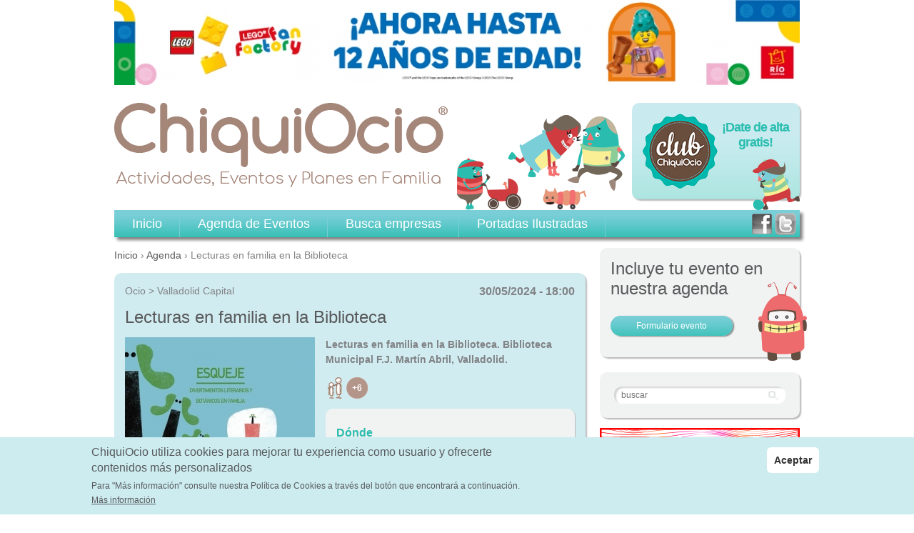

--- FILE ---
content_type: text/html; charset=utf-8
request_url: https://www.chiquiocio.com/agenda/lecturas-familia-biblioteca
body_size: 36510
content:
<!DOCTYPE html>
<!--[if IEMobile 7]><html class="iem7"  lang="es" dir="ltr"><![endif]-->
<!--[if lte IE 6]><html class="lt-ie9 lt-ie8 lt-ie7"  lang="es" dir="ltr"><![endif]-->
<!--[if (IE 7)&(!IEMobile)]><html class="lt-ie9 lt-ie8"  lang="es" dir="ltr"><![endif]-->
<!--[if IE 8]><html class="lt-ie9"  lang="es" dir="ltr"><![endif]-->
<!--[if (gte IE 9)|(gt IEMobile 7)]><!--><html  lang="es" dir="ltr" prefix="og: http://ogp.me/ns# article: http://ogp.me/ns/article# book: http://ogp.me/ns/book# profile: http://ogp.me/ns/profile# video: http://ogp.me/ns/video# product: http://ogp.me/ns/product#"><!--<![endif]-->

<head>
  <meta charset="utf-8" />
<link rel="shortcut icon" href="https://www.chiquiocio.com/sites/all/themes/chiquiocio/favicon.ico" type="image/vnd.microsoft.icon" />
<meta name="description" content="Lecturas en familia en la Biblioteca. Biblioteca Municipal F.J. Martín Abril, Valladolid." />
<link rel="image_src" href="https://www.chiquiocio.com/sites/all/themes/chiquiocio/images/chiquiopen.png" />
<meta name="rights" content="Chiquiocio cultural S.L." />
<link rel="canonical" href="https://www.chiquiocio.com/agenda/lecturas-familia-biblioteca" />
<link rel="shortlink" href="https://www.chiquiocio.com/node/15434" />
<meta property="og:site_name" content="Chiquiocio" />
<meta property="og:type" content="article" />
<meta property="og:title" content="Lecturas en familia en la Biblioteca | Chiquiocio" />
<meta property="og:url" content="https://www.chiquiocio.com/agenda/lecturas-familia-biblioteca" />
<meta property="og:description" content="Lecturas en familia en la Biblioteca. Biblioteca Municipal F.J. Martín Abril, Valladolid." />
<meta property="og:updated_time" content="2024-05-20T21:47:57+02:00" />
<meta property="og:image" content="https://www.chiquiocio.com/sites/default/files/imagenes/agenda/05_27_b.jpg" />
<meta name="twitter:site" content="@ChiquiOcio" />
<meta name="twitter:creator" content="@ChiquiOcio" />
<meta name="twitter:url" content="https://www.chiquiocio.com/agenda/lecturas-familia-biblioteca" />
<meta name="twitter:title" content="Lecturas en familia en la Biblioteca" />
<meta name="twitter:description" content="Lecturas en familia en la Biblioteca. Biblioteca Municipal F.J. Martín Abril, Valladolid." />
<meta property="article:published_time" content="2024-05-20T21:47:57+02:00" />
<meta property="article:modified_time" content="2024-05-20T21:47:57+02:00" />
  <title>Lecturas en familia en la Biblioteca | Chiquiocio</title>

    <meta http-equiv="cleartype" content="on">

  <link type="text/css" rel="stylesheet" href="https://www.chiquiocio.com/sites/default/files/css/css_lQaZfjVpwP_oGNqdtWCSpJT1EMqXdMiU84ekLLxQnc4.css" media="all" />
<link type="text/css" rel="stylesheet" href="https://www.chiquiocio.com/sites/default/files/css/css_e9UhODMAyI6NWWUMOhoCtKQMTXyyw8GKs3uK5I4Xi-E.css" media="screen" />
<style media="print">#sb-container{position:relative;}#sb-overlay{display:none;}#sb-wrapper{position:relative;top:0;left:0;}#sb-loading{display:none;}
</style>
<link type="text/css" rel="stylesheet" href="https://www.chiquiocio.com/sites/default/files/css/css_o0VoSi_cFWbh32wn3TKvSkPkqXaIJ-vYRr_4EM8q5mg.css" media="all" />
<link type="text/css" rel="stylesheet" href="https://www.chiquiocio.com/sites/default/files/css/css_ECtAu67tnmXus1KyRJTffh5YYFyBw_6lYEVrpzf1i5U.css" media="all" />
<style>#sliding-popup.sliding-popup-bottom,#sliding-popup.sliding-popup-bottom .eu-cookie-withdraw-banner,.eu-cookie-withdraw-tab{background:#ccecf0;}#sliding-popup.sliding-popup-bottom.eu-cookie-withdraw-wrapper{background:transparent}#sliding-popup .popup-content #popup-text h1,#sliding-popup .popup-content #popup-text h2,#sliding-popup .popup-content #popup-text h3,#sliding-popup .popup-content #popup-text p,.eu-cookie-compliance-secondary-button,.eu-cookie-withdraw-tab{color:#58595b !important;}.eu-cookie-withdraw-tab{border-color:#58595b;}.eu-cookie-compliance-more-button{color:#58595b !important;}
</style>
<link type="text/css" rel="stylesheet" href="https://www.chiquiocio.com/sites/default/files/css/css_V3shjcte5_ienJ7_YgxjmL0IBSjLpULWJiAFbiTEut8.css" media="all" />
  <script src="https://www.chiquiocio.com/sites/default/files/js/js_fKjUuK_ouRGvSt9bBMh2dxZ4oyT1MJlY3yX7Om0lTfs.js"></script>
<script src="https://www.chiquiocio.com/sites/default/files/js/js_k-a7-CK66Pg-5J-jUwWXk3LHJvVxawb4k9ILdhlYvmg.js"></script>
<script>window['ga-disable-UA-11928302-1'] = true;</script>
<script src="https://www.chiquiocio.com/sites/default/files/js/js_aoNAZQ46CKvEtfqOzlhO46PBsC9Ca0j4Ix4kVxzLrn4.js"></script>
<script>(function(i,s,o,g,r,a,m){i["GoogleAnalyticsObject"]=r;i[r]=i[r]||function(){(i[r].q=i[r].q||[]).push(arguments)},i[r].l=1*new Date();a=s.createElement(o),m=s.getElementsByTagName(o)[0];a.async=1;a.src=g;m.parentNode.insertBefore(a,m)})(window,document,"script","https://www.google-analytics.com/analytics.js","ga");ga("create", "UA-11928302-1", {"cookieDomain":"auto"});ga("send", "pageview");</script>
<script src="https://www.chiquiocio.com/sites/default/files/js/js_cPpYZ7MUJIDiF27pjkVo-0oBBDrOPcGwKmOkiku3AFY.js"></script>
<script>
          Shadowbox.path = "/profiles/fjavimv/libraries/shadowbox/";
        </script>
<script>jQuery.extend(Drupal.settings, {"basePath":"\/","pathPrefix":"","ajaxPageState":{"theme":"chiquiocio","theme_token":"spWWZm8LJSicPGoNmx6zINM6mr0rgsDPqfmYZEYn5Fg","js":{"0":1,"1":1,"2":1,"sites\/all\/modules\/eu_cookie_compliance\/js\/eu_cookie_compliance.js":1,"sites\/all\/modules\/jquery_update\/replace\/jquery\/1.7\/jquery.min.js":1,"misc\/jquery-extend-3.4.0.js":1,"misc\/jquery.once.js":1,"misc\/drupal.js":1,"profiles\/fjavimv\/modules\/jquery_dollar\/jquery_dollar.js":1,"profiles\/fjavimv\/libraries\/shadowbox\/shadowbox.js":1,"profiles\/fjavimv\/modules\/shadowbox\/shadowbox_auto.js":1,"sites\/all\/modules\/eu_cookie_compliance\/js\/jquery.cookie-1.4.1.min.js":1,"3":1,"public:\/\/languages\/es_tMZis4qTckcRPX2SP63xQRCJR4nrswjPocu2oBYjK5E.js":1,"sites\/all\/modules\/google_analytics\/googleanalytics.js":1,"4":1,"sites\/all\/themes\/chiquiocio\/js\/jquery.simplyscroll.min.js":1,"5":1},"css":{"modules\/system\/system.base.css":1,"modules\/system\/system.menus.css":1,"modules\/system\/system.messages.css":1,"modules\/system\/system.theme.css":1,"profiles\/fjavimv\/libraries\/shadowbox\/shadowbox.css":1,"0":1,"sites\/all\/modules\/simplenews\/simplenews.css":1,"profiles\/fjavimv\/modules\/date\/date_api\/date.css":1,"profiles\/fjavimv\/modules\/date\/date_popup\/themes\/datepicker.1.7.css":1,"profiles\/fjavimv\/modules\/date\/date_repeat_field\/date_repeat_field.css":1,"modules\/field\/theme\/field.css":1,"modules\/node\/node.css":1,"modules\/search\/search.css":1,"modules\/user\/user.css":1,"profiles\/fjavimv\/modules\/views\/css\/views.css":1,"profiles\/fjavimv\/modules\/ctools\/css\/ctools.css":1,"profiles\/fjavimv\/modules\/contactinfo\/css\/contactinfo.css":1,"sites\/all\/modules\/eu_cookie_compliance\/css\/eu_cookie_compliance.css":1,"1":1,"sites\/all\/themes\/chiquiocio\/system.menus.css":1,"sites\/all\/themes\/chiquiocio\/system.messages.css":1,"sites\/all\/themes\/chiquiocio\/system.theme.css":1,"sites\/all\/themes\/chiquiocio\/css\/styles.css":1}},"shadowbox":{"animate":true,"animateFade":true,"animSequence":"wh","auto_enable_all_images":0,"auto_gallery":0,"autoplayMovies":true,"continuous":false,"counterLimit":10,"counterType":"default","displayCounter":true,"displayNav":true,"enableKeys":true,"fadeDuration":0.35,"handleOversize":"resize","handleUnsupported":"link","initialHeight":160,"initialWidth":320,"language":"es","modal":false,"overlayColor":"#000","overlayOpacity":0.8,"resizeDuration":0.55,"showMovieControls":true,"slideshowDelay":0,"viewportPadding":20,"useSizzle":false},"eu_cookie_compliance":{"popup_enabled":1,"popup_agreed_enabled":0,"popup_hide_agreed":0,"popup_clicking_confirmation":false,"popup_scrolling_confirmation":false,"popup_html_info":"\u003Cdiv\u003E\n  \u003Cdiv class =\u0022popup-content info\u0022\u003E\n    \u003Cdiv id=\u0022popup-text\u0022\u003E\n      \u003Ch2\u003EChiquiOcio utiliza cookies para mejorar tu experiencia como usuario y ofrecerte contenidos m\u00e1s personalizados\u003C\/h2\u003E\n\u003Cp\u003EPara \u0022M\u00e1s informaci\u00f3n\u0022 consulte nuestra Pol\u00edtica de Cookies a trav\u00e9s del bot\u00f3n que encontrar\u00e1 a continuaci\u00f3n.\u003C\/p\u003E\n              \u003Cbutton type=\u0022button\u0022 class=\u0022find-more-button eu-cookie-compliance-more-button\u0022\u003EM\u00e1s informaci\u00f3n\u003C\/button\u003E\n          \u003C\/div\u003E\n    \u003Cdiv id=\u0022popup-buttons\u0022\u003E\n      \u003Cbutton type=\u0022button\u0022 class=\u0022agree-button eu-cookie-compliance-default-button\u0022\u003EAceptar\u003C\/button\u003E\n              \u003Cbutton type=\u0022button\u0022 class=\u0022element-invisible decline-button eu-cookie-compliance-secondary-button\u0022\u003ENo, gracias\u003C\/button\u003E\n          \u003C\/div\u003E\n  \u003C\/div\u003E\n\u003C\/div\u003E","use_mobile_message":false,"mobile_popup_html_info":"\u003Cdiv\u003E\n  \u003Cdiv class =\u0022popup-content info\u0022\u003E\n    \u003Cdiv id=\u0022popup-text\u0022\u003E\n                    \u003Cbutton type=\u0022button\u0022 class=\u0022find-more-button eu-cookie-compliance-more-button\u0022\u003EM\u00e1s informaci\u00f3n\u003C\/button\u003E\n          \u003C\/div\u003E\n    \u003Cdiv id=\u0022popup-buttons\u0022\u003E\n      \u003Cbutton type=\u0022button\u0022 class=\u0022agree-button eu-cookie-compliance-default-button\u0022\u003EAceptar\u003C\/button\u003E\n              \u003Cbutton type=\u0022button\u0022 class=\u0022element-invisible decline-button eu-cookie-compliance-secondary-button\u0022\u003ENo, gracias\u003C\/button\u003E\n          \u003C\/div\u003E\n  \u003C\/div\u003E\n\u003C\/div\u003E\n","mobile_breakpoint":"768","popup_html_agreed":"\u003Cdiv\u003E\n  \u003Cdiv class=\u0022popup-content agreed\u0022\u003E\n    \u003Cdiv id=\u0022popup-text\u0022\u003E\n      \u003Ch2\u003EThank you for accepting cookies\u003C\/h2\u003E\n\u003Cp\u003EYou can now hide this message or find out more about cookies.\u003C\/p\u003E\n    \u003C\/div\u003E\n    \u003Cdiv id=\u0022popup-buttons\u0022\u003E\n      \u003Cbutton type=\u0022button\u0022 class=\u0022hide-popup-button eu-cookie-compliance-hide-button\u0022\u003EOcultar\u003C\/button\u003E\n              \u003Cbutton type=\u0022button\u0022 class=\u0022find-more-button eu-cookie-compliance-more-button-thank-you\u0022 \u003EM\u00e1s info\u003C\/button\u003E\n          \u003C\/div\u003E\n  \u003C\/div\u003E\n\u003C\/div\u003E","popup_use_bare_css":false,"popup_height":"auto","popup_width":"100%","popup_delay":1000,"popup_link":"\/politica-cookies","popup_link_new_window":1,"popup_position":null,"popup_language":"es","store_consent":false,"better_support_for_screen_readers":0,"reload_page":0,"domain":"","popup_eu_only_js":0,"cookie_lifetime":"100","cookie_session":false,"disagree_do_not_show_popup":0,"method":"opt_in","whitelisted_cookies":"","withdraw_markup":"\u003Cbutton type=\u0022button\u0022 class=\u0022eu-cookie-withdraw-tab\u0022\u003EPrivacidad\u003C\/button\u003E\n\u003Cdiv class=\u0022eu-cookie-withdraw-banner\u0022\u003E\n  \u003Cdiv class=\u0022popup-content info\u0022\u003E\n    \u003Cdiv id=\u0022popup-text\u0022\u003E\n      \u003Cp\u003EEsta web utiliza la cookie _ga propiedad de Google Analytics, persistente durante 2 a\u00f1os, para habilitar la funci\u00f3n de control de visitas \u00fanicas con el fin de facilitarle su navegaci\u00f3n por el sitio web. Si contin\u00faa navegando consideramos que est\u00e1 de acuerdo con su uso. Podr\u00e1 revocar el consentimiento y obtener m\u00e1s informaci\u00f3n consultando nuestra Pol\u00edtica de cookies.\u003C\/p\u003E\n    \u003C\/div\u003E\n    \u003Cdiv id=\u0022popup-buttons\u0022\u003E\n      \u003Cbutton type=\u0022button\u0022 class=\u0022eu-cookie-withdraw-button\u0022\u003ERetirar consentimiento\u003C\/button\u003E\n    \u003C\/div\u003E\n  \u003C\/div\u003E\n\u003C\/div\u003E\n","withdraw_enabled":false},"googleanalytics":{"trackOutbound":1,"trackMailto":1,"trackDownload":1,"trackDownloadExtensions":"7z|aac|arc|arj|asf|asx|avi|bin|csv|doc(x|m)?|dot(x|m)?|exe|flv|gif|gz|gzip|hqx|jar|jpe?g|js|mp(2|3|4|e?g)|mov(ie)?|msi|msp|pdf|phps|png|ppt(x|m)?|pot(x|m)?|pps(x|m)?|ppam|sld(x|m)?|thmx|qtm?|ra(m|r)?|sea|sit|tar|tgz|torrent|txt|wav|wma|wmv|wpd|xls(x|m|b)?|xlt(x|m)|xlam|xml|z|zip"},"urlIsAjaxTrusted":{"\/agenda\/lecturas-familia-biblioteca":true}});</script>
      <!--[if lt IE 9]>
    <script src="/sites/all/themes/zen/js/html5.js"></script>
    <![endif]-->
    <!-- Facebook Pixel Code -->
	<script>
		!function(f,b,e,v,n,t,s)
		{if(f.fbq)return;n=f.fbq=function(){n.callMethod?
		n.callMethod.apply(n,arguments):n.queue.push(arguments)};
		if(!f._fbq)f._fbq=n;n.push=n;n.loaded=!0;n.version='2.0';
		n.queue=[];t=b.createElement(e);t.async=!0;
		t.src=v;s=b.getElementsByTagName(e)[0];
		s.parentNode.insertBefore(t,s)}(window,document,'script',
		'https://connect.facebook.net/en_US/fbevents.js');
		 fbq('init', '378967489352959'); 
		fbq('track', 'PageView');
  </script>
  <noscript>
   <img height="1" width="1" src="https://www.facebook.com/tr?id=378967489352959&ev=PageView &noscript=1"/>
  </noscript>
  <!-- End Facebook Pixel Code -->
</head>
<body class="html not-front not-logged-in one-sidebar sidebar-second page-node page-node- page-node-15434 node-type-agenda section-agenda" >
      <p id="skip-link">
      <a href="#main-menu" class="element-invisible element-focusable">Jump to navigation</a>
    </p>
      
<div id="page">
	
    <div class="region region-top">
    <div id="block-views-banners-block" class="block block-views first last odd">

      
  <div class="content"><div class="view view-banners view-id-banners view-display-id-block view-dom-id-d35ffbe975b1eb602f5a48429c31c896">
        
  
  
      <div class="view-content">
        <div class="views-row views-row-1 views-row-odd views-row-first views-row-last">
    <article class="node-16424 node node-banner view-mode-banner_superior clearfix">

  
  <a href="/banner/16424/click" target="_blank" rel="nofollow" title="LEGO® Fan Factory en Río Shopping">
  <img src="https://www.chiquiocio.com/sites/default/files/styles/banner_superior/public/imagenes/banners/cc_rio_shopping_lff_chiquiocio_comunicacion_970x120px.jpg?itok=iQHhW7CJ" width="960" height="119" alt="LEGO® Fan Factory en Río Shopping" title="LEGO® Fan Factory en Río Shopping" /></a>
  
  
</article>
  </div>
    </div>
  
  
  
  
  
  
</div></div>

</div>
  </div>

  <header class="header" id="header" role="banner">

    
          <div class="header__name-and-slogan" id="name-and-slogan">
                  <h1 class="header__site-name" id="site-name">
            <a href="/" title="Inicio" class="header__site-link" rel="home"><span>Chiquiocio</span></a>
          </h1>
        
                  <div class="header__site-slogan" id="site-slogan">Actividades, eventos y planes en familia con niños</div>
              </div>
    
    
      <div class="header__region region region-header">
    <div id="block-adhoc-club-chiquiocio" class="block block-adhoc first last odd box-style-main">

      
  <div class="content"><div class="description"><a href="/club-chiquiocio" title="Club Chiquiocio - Date de alta gratis">¡Date de alta gratis!</a></div><div class="mascotas"></div></div>

</div>
  </div>

  </header>

  <div id="main">
  
    <div id="content" class="column with-box-style" role="main">
    	<nav class="breadcrumb" role="navigation"><h2 class="element-invisible">Se encuentra usted aquí</h2><ol><li><a href="/">Inicio</a> › </li><li><a href="/agenda">Agenda</a> › </li><li>Lecturas en familia en la Biblioteca </li></ol></nav>    	<a id="main-content"></a>
      			          	    	<div class="inner box-style-main">
      	        <div class="title_prefix"><div class="agenda_title_prefix_categorias">Ocio > Valladolid Capital</div><div class="agenda_title_prefix_fechas">
  <div class="field field-name-field-agenda-fechas field-type-datetime field-label-hidden">
    <span class="date-display-single">30/05/2024 - 18:00</span>  </div>
</div></div>
                          <h1 class="page__title title" id="page-title">Lecturas en familia en la Biblioteca </h1>
                                


<article class="node-15434 node node-agenda view-mode-full node-withcolumn clearfix">

  
  
  <div class="field field-name-field-image field-type-image field-label-hidden">
    <div class="sb-image sb-gallery sb-gallery-node-15434"><a href="https://www.chiquiocio.com/sites/default/files/imagenes/agenda/05_27_b.jpg" rel="shadowbox[node-15434]" title="Lecturas en familia en la Biblioteca "><img class="image-imagen_contenido_lateral" src="https://www.chiquiocio.com/sites/default/files/styles/imagen_contenido_lateral/public/imagenes/agenda/05_27_b.jpg?itok=E-nSVtSw" alt="Lecturas en familia en la Biblioteca " title="Lecturas en familia en la Biblioteca " /></a></div>  </div>
<div class="field field-name-body field-type-text-with-summary field-label-hidden"><div class="field-items"><div class="field-item even"><p><strong>Lecturas en familia en la Biblioteca. Biblioteca Municipal F.J. Martín Abril, Valladolid.</strong></p>
</div></div></div><div class="field field-name-field-agenda-caracteristicas field-type-taxonomy-term-reference field-label-hidden">
    <div class="field-items">
          <div class="field-item even tid-41" title="Niños acompañados"><span>Niños acompañados</span></div>
              <div class="field-item edad-minima" title="Edad recomendada">+6</div>
		  </div>
</div>
<div class="agenda-info-evento box-style-main-less">  <h3 class="field-label">
    Dónde  </h3>

  <div class="field field-name-field-agenda-lugar field-type-text field-label-above">
    Biblioteca Municipal F.J. Martín Abril, Valladolid.  </div>
</div>
  
  
</article>
        			</div>
      
        <div class="region region-content-bottom">
    <div id="block-views-agenda-block-1" class="block block-views first last odd">

        <h2 class="block__title block-title">También te puede interesar...</h2>
    
  <div class="content"><div class="view view-agenda view-id-agenda view-display-id-block_1 view-dom-id-c48ecfa7911516a82b5d63e1773cc33f">
        
  
  
      <div class="view-content">
        <div class="views-row views-row-1 views-row-odd views-row-first box-style-main-less">
      
  <div class="views-field views-field-field-image">        <div class="field-content"><a href="/agenda/christmas-camp-academia-athenea"><img src="https://www.chiquiocio.com/sites/default/files/styles/imagen_relacionados/public/imagenes/agenda/christmas.jpg?itok=Pk_hDj4_" width="284" height="160" alt="&quot;Christmas Camp&quot; en Academia Athenea" title="&quot;Christmas Camp&quot; en Academia Athenea" /></a></div>  </div>  
  <div class="views-field views-field-title">        <h3 class="field-content"><a href="/agenda/christmas-camp-academia-athenea">&quot;Christmas Camp&quot; en Academia Athenea</a></h3>  </div>  </div>
  <div class="views-row views-row-2 views-row-even views-row-last box-style-main-less">
      
  <div class="views-field views-field-field-image">        <div class="field-content"><a href="/agenda/sabados-juego-cultura-academia-athenea"><img src="https://www.chiquiocio.com/sites/default/files/styles/imagen_relacionados/public/imagenes/agenda/athenea_sabado.jpeg?itok=fZZ1cJul" width="284" height="160" alt="&quot;Sábados de juego y cultura&quot; en Academia Athenea" title="&quot;Sábados de juego y cultura&quot; en Academia Athenea" /></a></div>  </div>  
  <div class="views-field views-field-title">        <h3 class="field-content"><a href="/agenda/sabados-juego-cultura-academia-athenea">&quot;Sábados de juego y cultura&quot; en Academia Athenea</a></h3>  </div>  </div>
    </div>
  
  
  
  
  
  
</div></div>

</div>
  </div>
      
    </div>
    
    <div id="navigation">

              <nav id="main-menu" role="navigation" tabindex="-1">
          <h2 class="element-invisible">Menú principal</h2><ul class="links inline clearfix"><li class="menu-223 first"><a href="/">Inicio</a></li>
<li class="menu-665"><a href="/agenda" title="Qué hacer, dónde y cuándo">Agenda de Eventos</a></li>
<li class="menu-800"><a href="/empresas-servicios" title="Empresas del mundo infantil y familiar por categorías">Busca empresas</a></li>
<li class="menu-660 last"><a href="/numeros-chiquiocio" title="Portadas Ilustradas">Portadas Ilustradas</a></li>
</ul>        </nav>
      
        <div class="region region-navigation">
    <div id="block-menu-menu-social" class="block block-menu first last odd" role="navigation">

        <h2 class="block__title block-title">Menú Social</h2>
    
  <div class="content"><ul class="menu"><li class="menu__item is-leaf first leaf"><a href="https://www.facebook.com/chiquiocio" title="facebook" class="menu__link facebook hide-text" target="_blank">facebook</a></li>
<li class="menu__item is-leaf last leaf"><a href="https://twitter.com/chiquiocio" title="twitter" class="menu__link twitter hide-text" target="_blank">twitter</a></li>
</ul></div>

</div>
  </div>

    </div>

    
          <aside class="sidebars">
                  <section class="region region-sidebar-second column sidebar">
    <div id="block-adhoc-add-agenda" class="block block-adhoc first odd box-style-main">

        <h2 class="block__title block-title">Incluye tu evento en nuestra agenda</h2>
    
  <div class="content"><a class="form-submit" href="/formularios/evento" title="Incluye tu evento en nuestra agenda">Formulario evento</a><div class="robot"></div></div>

</div>
<div id="block-search-form" class="block block-search even" role="search">

      
  <div class="content"><form action="/agenda/lecturas-familia-biblioteca" method="post" id="search-block-form" accept-charset="UTF-8"><div><div class="container-inline">
      <h2 class="element-invisible">Formulario de búsqueda</h2>
    <div class="form-item form-type-textfield form-item-search-block-form">
  <label class="element-invisible" for="edit-search-block-form--2">Buscar </label>
 <input title="Escriba lo que quiere buscar." placeholder="buscar" type="text" id="edit-search-block-form--2" name="search_block_form" value="" size="15" maxlength="128" class="form-text" />
</div>
<div class="form-actions form-wrapper" id="edit-actions"><input type="submit" id="edit-submit" name="op" value="Buscar" class="form-submit" /></div><input type="hidden" name="form_build_id" value="form-NIgvoqFhtc70SIRc0QhiYGfSrabbcAkf0a31G8GmLR4" />
<input type="hidden" name="form_id" value="search_block_form" />
</div>
</div></form></div>

</div>
<div id="block-views-banners-block-1" class="block block-views odd">

      
  <div class="content"><div class="view view-banners view-id-banners view-display-id-block_1 view-dom-id-e6e80c1c94eb324bc9b64507e742ba05">
        
  
  
      <div class="view-content">
        <div class="views-row views-row-1 views-row-odd views-row-first views-row-last">
    <article class="node-14310 node node-banner view-mode-banner_lateral clearfix">

  
  <a href="/banner/14310/click" target="_blank" rel="nofollow" title="Actividades FMC Valladolid">
  <img src="https://www.chiquiocio.com/sites/default/files/imagenes/banners/banner-guia-chiquiocio-fmc-verano.gif" width="280" height="280" alt="Actividades FMC Valladolid" title="Actividades FMC Valladolid" /></a>
  
  
</article>
  </div>
    </div>
  
  
  
  
  
  
</div></div>

</div>
<div id="block-views-banners-block-2" class="block block-views last even">

      
  <div class="content"><div class="view view-banners view-id-banners view-display-id-block_2 view-dom-id-cd133158e1a6260a8a7ceb37e0ec91f7">
        
  
  
      <div class="view-content">
        <div class="views-row views-row-1 views-row-odd views-row-first">
    <article class="node-15630 node node-banner view-mode-banner_lateral clearfix">

  
  <a href="/banner/15630/click" target="_blank" rel="nofollow" title="Campa ">
  <img src="https://www.chiquiocio.com/sites/default/files/styles/banner_lateral/public/imagenes/banners/logo_talleres_0.jpg?itok=YH2UojCL" width="280" height="277" alt="Campa " title="Campa " /></a>
  
  
</article>
  </div>
  <div class="views-row views-row-2 views-row-even">
    <article class="node-12973 node node-banner view-mode-banner_lateral clearfix">

  
  <a href="/banner/12973/click" target="_blank" rel="nofollow" title="Suscríbete a las Newsletters">
  <img src="https://www.chiquiocio.com/sites/default/files/styles/banner_lateral/public/imagenes/banners/chiquiocio_newsletter.png?itok=iKcCH-ur" width="280" height="280" alt="Suscríbete a las Newsletters" title="Suscríbete a las Newsletters" /></a>
  
  
</article>
  </div>
  <div class="views-row views-row-3 views-row-odd">
    <article class="node-15869 node node-banner view-mode-banner_lateral clearfix">

  
  <a href="/banner/15869/click" target="_blank" rel="nofollow" title="Ciencia Divertida">
  <img src="https://www.chiquiocio.com/sites/default/files/styles/banner_lateral/public/imagenes/banners/logo-ciencia-divertida_0_0.png?itok=IwqgI74j" width="280" height="280" alt="Ciencia Divertida" title="Ciencia Divertida" /></a>
  
  
</article>
  </div>
  <div class="views-row views-row-4 views-row-even">
    <article class="node-14145 node node-banner view-mode-banner_lateral clearfix">

  
  <a href="/banner/14145/click" rel="nofollow" title="Mamá Kokeshi">
  <img src="https://www.chiquiocio.com/sites/default/files/styles/banner_lateral/public/imagenes/banners/mama.png?itok=iwQzPjce" width="280" height="135" alt="Mamá Kokeshi" title="Mamá Kokeshi" /></a>
  
  
</article>
  </div>
  <div class="views-row views-row-5 views-row-odd">
    <article class="node-11691 node node-banner view-mode-banner_lateral clearfix">

  
  <a href="/banner/11691/click" target="_blank" rel="nofollow" title="Gadis">
  <img src="https://www.chiquiocio.com/sites/default/files/styles/banner_lateral/public/imagenes/banners/banner-bebe-gadis.jpg?itok=yUpxlWQG" width="280" height="140" alt="Bebé Gadis" title="Bebé Gadis" /></a>
  
  
</article>
  </div>
  <div class="views-row views-row-6 views-row-even views-row-last">
    <article class="node-16448 node node-banner view-mode-banner_lateral clearfix">

  
  <a href="/banner/16448/click" target="_blank" rel="nofollow" title="Logopedia Gaia">
  <img src="https://www.chiquiocio.com/sites/default/files/styles/banner_lateral/public/imagenes/banners/logo_gaia.png?itok=USRMhSpE" width="280" height="395" alt="Logopedia Gaia" title="Logopedia Gaia" /></a>
  
  
</article>
  </div>
    </div>
  
  
  
  
  
  
</div></div>

</div>
  </section>
      </aside>
        
  </div>
  
    <div class="region region-pre-footer">
    <div id="block-views-c07b78a324f30b40c0670ee43e9bb187" class="block block-views first last odd">

      
  <div class="content"><div class="view view-empresas-servicios-contenidos view-id-empresas_servicios_contenidos view-display-id-block_2 view-dom-id-7f08efb1e8add7087f67708e380df9f2">
        
  
  
      <div class="view-content">
          <ul>          <li class="views-row views-row-1">  
          <a href="/empresas-servicios/mama-kokeshi-centro-educativo-0-3-anos"><img src="https://www.chiquiocio.com/sites/default/files/styles/empresas_carrousel/public/imagenes/empresas/logo_mk.png?itok=ey7yL9Io" width="167" height="80" alt="Mamá Kokeshi, Centro Educativo (0-3 años) " title="Mamá Kokeshi, Centro Educativo (0-3 años) " /></a>  </li>
          <li class="views-row views-row-2">  
          <a href="/empresas-servicios/rivera-eresma"><img src="https://www.chiquiocio.com/sites/default/files/styles/empresas_carrousel/public/imagenes/empresas/logo_la_rivera_png_0.png?itok=galkxsKs" width="81" height="80" alt="La Rivera de Eresma" title="La Rivera de Eresma" /></a>  </li>
          <li class="views-row views-row-3">  
          <a href="/empresas-servicios/pulediamante-innovacion-educativa-social"><img src="https://www.chiquiocio.com/sites/default/files/styles/empresas_carrousel/public/imagenes/empresas/logo_pule_0.jpg?itok=RLtKaBrM" width="129" height="80" alt="Pulediamante &quot;Innovación Educativa y Social&quot;" title="Pulediamante &quot;Innovación Educativa y Social&quot;" /></a>  </li>
          <li class="views-row views-row-4">  
          <a href="/empresas-servicios/boboli-valladolid"><img src="https://www.chiquiocio.com/sites/default/files/styles/empresas_carrousel/public/imagenes/empresas/boboli_valladolid.jpg?itok=WoILYMbY" width="107" height="80" alt="Boboli Valladolid" title="Boboli Valladolid" /></a>  </li>
          <li class="views-row views-row-5">  
          <a href="/empresas-servicios/marmota-libreria-infantil-mucho-mas"><img src="https://www.chiquiocio.com/sites/default/files/styles/empresas_carrousel/public/imagenes/empresas/logo_lamarmota.jpg?itok=yqHI_yxa" width="128" height="80" alt="La Marmota. Librería Infantil y mucho más." title="La Marmota. Librería Infantil y mucho más." /></a>  </li>
          <li class="views-row views-row-6">  
          <a href="/empresas-servicios/fundicion"><img src="https://www.chiquiocio.com/sites/default/files/styles/empresas_carrousel/public/imagenes/empresas/logoimagen.jpg?itok=GzgzvAKP" width="120" height="80" alt="La Fundición" title="La Fundición" /></a>  </li>
          <li class="views-row views-row-7">  
          <a href="/empresas-servicios/ingoal-indoor-sport-club"><img src="https://www.chiquiocio.com/sites/default/files/styles/empresas_carrousel/public/imagenes/empresas/logo_ingoal.jpg?itok=Ca8G6-Ap" width="123" height="80" alt="INGOAL, Indoor Sport Club" title="INGOAL, Indoor Sport Club" /></a>  </li>
          <li class="views-row views-row-8">  
          <a href="/empresas-servicios/bebe-gadis"><img src="https://www.chiquiocio.com/sites/default/files/styles/empresas_carrousel/public/imagenes/empresas/logo_bbgadis.png?itok=HclILV7s" width="160" height="80" alt="Bebé Gadis" title="Bebé Gadis" /></a>  </li>
          <li class="views-row views-row-9">  
          <a href="/empresas-servicios/escuela-infantil-trompita"><img src="https://www.chiquiocio.com/sites/default/files/styles/empresas_carrousel/public/imagenes/empresas/logo_trompita_1.jpg?itok=uoOf-WZW" width="80" height="80" alt="Escuela Infantil Trompita" title="Escuela Infantil Trompita" /></a>  </li>
          <li class="views-row views-row-10">  
          <a href="/empresas-servicios/bowling-zool-0"><img src="https://www.chiquiocio.com/sites/default/files/styles/empresas_carrousel/public/imagenes/empresas/logo_bowling_zool_2.jpg?itok=bOjHNG25" width="133" height="80" alt="Bowling Zool" title="Bowling Zool" /></a>  </li>
          <li class="views-row views-row-11">  
          <a href="/empresas-servicios/oletvm-jr"><img src="https://www.chiquiocio.com/sites/default/files/styles/empresas_carrousel/public/imagenes/empresas/oletvm_junior_triangulo.jpg?itok=YvVCAflx" width="84" height="80" alt="Oletvm Jr." title="Oletvm Jr." /></a>  </li>
          <li class="views-row views-row-12">  
          <a href="/empresas-servicios/aventura-agua-aquavall"><img src="https://www.chiquiocio.com/sites/default/files/styles/empresas_carrousel/public/imagenes/empresas/128x98_aquavall_chn53_cortado_.jpg?itok=qOoXNoza" width="105" height="80" alt="La Aventura del Agua." title="La Aventura del Agua." /></a>  </li>
          <li class="views-row views-row-13">  
          <a href="/empresas-servicios/prae-fundacion-patrimonio-natural-cyl"><img src="https://www.chiquiocio.com/sites/default/files/styles/empresas_carrousel/public/imagenes/empresas/logo_prae.jpg?itok=kg0zI0vj" width="151" height="80" alt="" /></a>  </li>
          <li class="views-row views-row-14">  
          <a href="/empresas-servicios/gaia-logopedia"><img src="https://www.chiquiocio.com/sites/default/files/styles/empresas_carrousel/public/imagenes/empresas/logo_gaia.png?itok=BFzH8Ejt" width="57" height="80" alt="Gaia Logopedia " title="Gaia Logopedia " /></a>  </li>
          <li class="views-row views-row-15">  
          <a href="/empresas-servicios/gesticonta"><img src="https://www.chiquiocio.com/sites/default/files/styles/empresas_carrousel/public/imagenes/empresas/logo_gesticonta.jpg?itok=QbJzm86Y" width="132" height="80" alt="Gesticonta" title="Gesticonta" /></a>  </li>
          <li class="views-row views-row-16">  
          <a href="/empresas-servicios/naturcampa"><img src="https://www.chiquiocio.com/sites/default/files/styles/empresas_carrousel/public/imagenes/empresas/logo_natur.jpg?itok=Xzdqm4AU" width="82" height="80" alt="Naturcampa" title="Naturcampa" /></a>  </li>
          <li class="views-row views-row-17">  
          <a href="/empresas-servicios/colegio-internacional-valladolid"><img src="https://www.chiquiocio.com/sites/default/files/styles/empresas_carrousel/public/imagenes/empresas/ci.jpg?itok=MUBNvAJu" width="117" height="80" alt="Colegio Internacional de Valladolid" title="Colegio Internacional de Valladolid" /></a>  </li>
          <li class="views-row views-row-18">  
          <a href="/empresas-servicios/academia-athenea"><img src="https://www.chiquiocio.com/sites/default/files/styles/empresas_carrousel/public/imagenes/empresas/academia_athenea.jpg?itok=2gcHnX0L" width="81" height="80" alt="Academia Athenea" title="Academia Athenea" /></a>  </li>
      </ul>    </div>
  
  
  
  
  
  
</div></div>

</div>
  </div>

    <footer id="footer" class="region region-footer">
  	<div class="mascotas"></div>
  	<div class="inner">
    	<div id="block-menu-menu-pie" class="block block-menu first odd" role="navigation">

      
  <div class="content"><ul class="menu"><li class="menu__item is-leaf first leaf"><a href="/quienes-somos" class="menu__link">Quiénes somos</a></li>
<li class="menu__item is-leaf leaf"><a href="/anunciate-chiquiocio" title="Anúnciate en ChiquiOcio" class="menu__link">Anúnciate</a></li>
<li class="menu__item is-leaf leaf"><a href="/contacto" title="Contacto" class="menu__link">Contacto</a></li>
<li class="menu__item is-leaf leaf"><a href="/politica-privacidad-datos" class="menu__link">Política de privacidad</a></li>
<li class="menu__item is-leaf leaf"><a href="/aviso-legal" class="menu__link">Aviso legal</a></li>
<li class="menu__item is-leaf leaf"><a href="/politica-cookies" title="Política de cookies" class="menu__link">Política de cookies</a></li>
<li class="menu__item is-leaf last leaf"><a href="/user/login" class="menu__link">Acceso Privado</a></li>
</ul></div>

</div>
<div id="block-contactinfo-hcard" class="block block-contactinfo even">

      
  <div class="content"><div id="contactinfo" class="vcard">

  <div class="fn n">
        
          <div class="org">ChiquiOcio Cultural S.L.</div>
      </div>


  <div class="adr">
          <div class="street-address">C/ Arzobispo Marcelo González, 5</div>
                  <span class="locality">Valladolid</span>,              <span class="region">Valladolid</span>
              <span class="postal-code">47007</span>
          </div>

  <div class="geo">
    <abbr class="longitude" title="-4.7374772">W -4° 44.248632"</abbr>
    <abbr class="latitude" title="41.6355817">N 41° 38.134902"</abbr>
  </div>

  <div class="phone">
                  <div class="tel"><abbr class="type" title="voice">Teléfono:</abbr> 983 362 151</div>
                </div>

      <a href="&#109;&#97;&#105;&#108;&#116;&#111;&#58;&#99;&#104;&#105;&#113;&#117;&#105;&#111;&#99;&#105;&#111;&#64;&#103;&#109;&#97;&#105;&#108;&#46;&#99;&#111;&#109;" class="email">&#99;&#104;&#105;&#113;&#117;&#105;&#111;&#99;&#105;&#111;&#64;&#103;&#109;&#97;&#105;&#108;&#46;&#99;&#111;&#109;</a>
  
</div>
</div>

</div>
<div id="block-adhoc-copyright" class="block block-adhoc last odd">

      
  <div class="content">Copyright &copy; 2025 Chiquiocio</div>

</div>
    </div>
  </footer>

</div>

  <script>
				$(document).ready(function() {
					$('#block-views-c07b78a324f30b40c0670ee43e9bb187 .view-content ul').simplyScroll({frameRate: 20, speed: 2});
				});
			</script>
<script>function euCookieComplianceLoadScripts() {}</script>
<script>var eu_cookie_compliance_cookie_name = "";</script>
<script src="https://www.chiquiocio.com/sites/default/files/js/js_2lJC5gTZ8B3-P19n2LPEd0viiCEmLJ5gcIAFYex1r0U.js"></script>
</body>
</html>


--- FILE ---
content_type: text/css
request_url: https://www.chiquiocio.com/sites/default/files/css/css_V3shjcte5_ienJ7_YgxjmL0IBSjLpULWJiAFbiTEut8.css
body_size: 14219
content:
article,aside,details,figcaption,figure,footer,header,main,nav,section,summary{display:block;}audio,canvas,video{display:inline-block;*display:inline;*zoom:1;}audio:not([controls]){display:none;height:0;}[hidden]{display:none;}html{font-family:Helvetica,Arial,"Nimbus Sans L",sans-serif;font-size:87.5%;-ms-text-size-adjust:100%;-webkit-text-size-adjust:100%;line-height:1.5em;}button,input,select,textarea{font-family:Helvetica,Arial,"Nimbus Sans L",sans-serif;}body{margin:0;padding:0;}a:link{}a:visited{}a:hover,a:focus{}a:active{}a:focus{outline:none;}a:active,a:hover{outline:0;}p,pre{margin:1.5em 0;}blockquote{margin:1.5em 30px;}h1{font-size:2em;line-height:1.5em;margin-top:0.75em;margin-bottom:0.75em;}h2{font-size:1.5em;line-height:2em;margin-top:1em;margin-bottom:1em;}h3{font-size:1.17em;line-height:1.28205em;margin-top:1.28205em;margin-bottom:1.28205em;}h4{font-size:1em;line-height:1.5em;margin-top:1.5em;margin-bottom:1.5em;}h5{font-size:0.83em;line-height:1.80723em;margin-top:1.80723em;margin-bottom:1.80723em;}h6{font-size:0.67em;line-height:2.23881em;margin-top:2.23881em;margin-bottom:2.23881em;}abbr[title]{border-bottom:1px dotted;}b,strong{font-weight:bold;}dfn{font-style:italic;}hr{-webkit-box-sizing:content-box;-moz-box-sizing:content-box;box-sizing:content-box;height:0;border:1px solid #666;padding-bottom:-1px;margin:1.5em 0;}mark{background:#ff0;color:#000;}code,kbd,pre,samp,tt,var{font-family:"Courier New","DejaVu Sans Mono",monospace,sans-serif;_font-family:'courier new',monospace;font-size:1em;line-height:1.5em;}pre{white-space:pre;white-space:pre-wrap;word-wrap:break-word;}q{quotes:"\201C" "\201D" "\2018" "\2019";}small{font-size:80%;}sub,sup{font-size:75%;line-height:0;position:relative;vertical-align:baseline;}sup{top:-0.5em;}sub{bottom:-0.25em;}dl,menu,ol,ul{margin:1.5em 0;}ol ol,ol ul,ul ol,ul ul{margin:0;}dd{margin:0 0 0 30px;}menu,ol,ul{padding:0 0 0 30px;}nav ul,nav ol{list-style:none;list-style-image:none;}img{border:0;-ms-interpolation-mode:bicubic;vertical-align:bottom;max-width:100%;height:auto;width:auto;}svg:not(:root){overflow:hidden;}figure{margin:0;}form{margin:0;}fieldset{border:1px solid #c0c0c0;margin:0 2px;padding:0.5em 0.625em 1em;}legend{border:0;padding:0;*margin-left:-7px;}button,input,select,textarea{font-family:inherit;font-size:100%;margin:0;vertical-align:baseline;*vertical-align:middle;max-width:100%;-webkit-box-sizing:border-box;-moz-box-sizing:border-box;box-sizing:border-box;outline:none;}button,input{line-height:normal;}button,select{text-transform:none;}button,html input[type="button"],input[type="reset"],input[type="submit"]{-webkit-appearance:button;cursor:pointer;*overflow:visible;}button[disabled],html input[disabled]{cursor:default;}button:focus{outline:0 !important;}input[type="checkbox"],input[type="radio"]{-webkit-box-sizing:border-box;-moz-box-sizing:border-box;box-sizing:border-box;padding:0;*height:13px;*width:13px;}input[type="search"]{-webkit-appearance:textfield;-webkit-box-sizing:content-box;-moz-box-sizing:content-box;box-sizing:content-box;}input[type="search"]::-webkit-search-cancel-button,input[type="search"]::-webkit-search-decoration{-webkit-appearance:none;}button::-moz-focus-inner,input::-moz-focus-inner{border:0;padding:0;}textarea{overflow:auto;vertical-align:top;}label{display:block;font-weight:bold;}table{border-collapse:collapse;border-spacing:0;margin-top:1.5em;margin-bottom:1.5em;}
#page,.region-bottom{margin-left:auto;margin-right:auto;width:980px;}#header,#content,#navigation,.region-sidebar-first,.region-sidebar-second,#footer,.region-top,.breadcrumb,.region-pre-footer{padding-left:10px;padding-right:10px;border-left:0 !important;border-right:0 !important;word-wrap:break-word;*behavior:url("/path/to/boxsizing.htc");_display:inline;_overflow:hidden;_overflow-y:visible;}#header,#main,#footer{*position:relative;*zoom:1;}#header:before,#header:after,#main:before,#main:after,#footer:before,#footer:after,#footer .inner:before,#footer .inner:after{content:"";display:table;}#header:after,#main:after,#footer:after,#footer .inner:after{clear:both;}#main{padding-top:53px;position:relative;}#navigation{position:absolute;top:0;height:53px;width:960px;}.sidebar-first #content{float:left;width:660px;margin-left:300px;margin-right:-980px;}.sidebar-first .region-sidebar-first{float:left;width:280px;margin-left:0px;margin-right:-300px;}.sidebar-second #content{float:left;width:660px;margin-left:0px;margin-right:-680px;}.sidebar-second .region-sidebar-second{float:left;width:280px;margin-left:680px;margin-right:-980px;}.two-sidebars #content{float:left;width:360px;margin-left:300px;margin-right:-680px;}.two-sidebars .region-sidebar-first{float:left;width:280px;margin-left:0px;margin-right:-300px;}.two-sidebars .region-sidebar-second{float:left;width:280px;margin-left:680px;margin-right:-980px;}
.with-wireframes #header,.with-wireframes #main,.with-wireframes #content,.with-wireframes #navigation,.with-wireframes .region-sidebar-first,.with-wireframes .region-sidebar-second,.with-wireframes #footer,.with-wireframes .region-bottom{outline:1px solid #ccc;}.lt-ie8 .with-wireframes #header,.lt-ie8 .with-wireframes #main,.lt-ie8 .with-wireframes #content,.lt-ie8 .with-wireframes #navigation,.lt-ie8 .with-wireframes .region-sidebar-first,.lt-ie8 .with-wireframes .region-sidebar-second,.lt-ie8 .with-wireframes #footer,.lt-ie8 .with-wireframes .region-bottom{border:1px solid #ccc;}.element-invisible,.element-focusable,#navigation .block-menu .block__title,#navigation .block-menu-block .block__title{position:absolute !important;height:1px;width:1px;overflow:hidden;clip:rect(1px 1px 1px 1px);clip:rect(1px,1px,1px,1px);}.element-focusable:active,.element-focusable:focus{position:static !important;clip:auto;height:auto;width:auto;overflow:auto;}#skip-link{margin:0;}#skip-link a,#skip-link a:visited{display:block;width:100%;padding:2px 0 3px 0;text-align:center;background-color:#666;color:#fff;}.header__logo{float:left;margin:0;padding:0;}.header__logo-image{vertical-align:bottom;}.header__name-and-slogan{float:left;}.header__site-name{margin:0;font-size:2em;line-height:1.5em;}.header__site-link:link,.header__site-link:visited{color:#000;text-decoration:none;}.header__site-link:hover,.header__site-link:focus{text-decoration:underline;}.header__site-slogan{margin:0;}.header__secondary-menu{float:right;}.header__region{clear:both;}#navigation{}#navigation .block{margin-bottom:0;}#navigation .links,#navigation .menu{margin:0;padding:0;text-align:left;}#navigation .links li,#navigation .menu li{float:left;padding:0 10px 0 0;list-style-type:none;list-style-image:none;}.breadcrumb ol{margin:0;padding:0;}.breadcrumb li{display:inline;list-style-type:none;margin:0;padding:0;}.page__title,.node__title,.block__title,.comments__title,.comments__form-title,.comment__title{margin:0;}.messages,.messages--status,.messages--warning,.messages--error{margin:1.5em 0;padding:10px 10px 10px 50px;background-image:url('[data-uri]');*background-image:url(/sites/all/themes/chiquiocio/images/message-24-ok.png);background-position:8px 8px;background-repeat:no-repeat;border:1px solid #be7;}.messages--warning{background-image:url('[data-uri]');*background-image:url(/sites/all/themes/chiquiocio/images/message-24-warning.png);border-color:#ed5;}.messages--error{background-image:url('[data-uri]');*background-image:url(/sites/all/themes/chiquiocio/images/message-24-error.png);border-color:#ed541d;}.messages__list{margin:0;}.messages__item{list-style-image:none;}.messages--error p.error{color:#333;}.ok,.messages--status{background-color:#f8fff0;color:#234600;}.warning,.messages--warning{background-color:#fffce5;color:#840;}.error,.messages--error{background-color:#fef5f1;color:#8c2e0b;}.tabs-primary,.tabs-secondary{overflow:hidden;*zoom:1;background-image:-webkit-gradient(linear,50% 100%,50% 0%,color-stop(0%,#bbbbbb),color-stop(100%,transparent));background-image:-webkit-linear-gradient(bottom,#bbbbbb 0,transparent 1px);background-image:-moz-linear-gradient(bottom,#bbbbbb 0,transparent 1px);background-image:-o-linear-gradient(bottom,#bbbbbb 0,transparent 1px);background-image:linear-gradient(bottom,#bbbbbb 0,transparent 1px);list-style:none;border-bottom:1px solid #bbbbbb \0/ie;margin:1.5em 0;padding:0 2px;white-space:nowrap;}.tabs-primary__tab,.tabs-secondary__tab,.tabs-secondary__tab.is-active{float:left;margin:0 3px;}a.tabs-primary__tab-link,a.tabs-secondary__tab-link{border:1px solid #e9e9e9;border-right:0;border-bottom:0;display:block;line-height:1.5em;text-decoration:none;}.tabs-primary__tab,.tabs-primary__tab.is-active{-moz-border-radius-topleft:4px;-webkit-border-top-left-radius:4px;border-top-left-radius:4px;-moz-border-radius-topright:4px;-webkit-border-top-right-radius:4px;border-top-right-radius:4px;text-shadow:1px 1px 0 white;border:1px solid #bbbbbb;border-bottom-color:transparent;border-bottom:0 \0/ie;}.is-active.tabs-primary__tab{border-bottom-color:white;}a.tabs-primary__tab-link,a.tabs-primary__tab-link.is-active{-moz-border-radius-topleft:4px;-webkit-border-top-left-radius:4px;border-top-left-radius:4px;-moz-border-radius-topright:4px;-webkit-border-top-right-radius:4px;border-top-right-radius:4px;-webkit-transition:background-color 0.3s;-moz-transition:background-color 0.3s;-o-transition:background-color 0.3s;transition:background-color 0.3s;color:#333;background-color:#dedede;letter-spacing:1px;padding:0 1em;text-align:center;}a.tabs-primary__tab-link:hover,a.tabs-primary__tab-link:focus{background-color:#e9e9e9;border-color:#f2f2f2;}a.tabs-primary__tab-link:active,a.tabs-primary__tab-link.is-active{background-color:transparent;*zoom:1;filter:progid:DXImageTransform.Microsoft.gradient(gradientType=0,startColorstr='#FFE9E9E9',endColorstr='#00E9E9E9');background-image:-webkit-gradient(linear,50% 0%,50% 100%,color-stop(0%,#e9e9e9),color-stop(100%,rgba(233,233,233,0)));background-image:-webkit-linear-gradient(#e9e9e9,rgba(233,233,233,0));background-image:-moz-linear-gradient(#e9e9e9,rgba(233,233,233,0));background-image:-o-linear-gradient(#e9e9e9,rgba(233,233,233,0));background-image:linear-gradient(#e9e9e9,rgba(233,233,233,0));border-color:#fff;}.tabs-secondary{font-size:.9em;margin-top:-1.5em;}.tabs-secondary__tab,.tabs-secondary__tab.is-active{margin:0.75em 3px;}a.tabs-secondary__tab-link,a.tabs-secondary__tab-link.is-active{-webkit-border-radius:0.75em;-moz-border-radius:0.75em;-ms-border-radius:0.75em;-o-border-radius:0.75em;border-radius:0.75em;-webkit-transition:background-color 0.3s;-moz-transition:background-color 0.3s;-o-transition:background-color 0.3s;transition:background-color 0.3s;text-shadow:1px 1px 0 white;background-color:#f2f2f2;color:#666;padding:0 .5em;}a.tabs-secondary__tab-link:hover,a.tabs-secondary__tab-link:focus{background-color:#dedede;border-color:#999;color:#333;}a.tabs-secondary__tab-link:active,a.tabs-secondary__tab-link.is-active{text-shadow:1px 1px 0 #333333;background-color:#666;border-color:#000;color:#fff;}.inline{display:inline;padding:0;}.inline li{display:inline;list-style-type:none;padding:0 1em 0 0;}span.field-label{padding:0 1em 0 0;}.more-link{text-align:right;}.more-help-link{text-align:right;}.more-help-link a{background-image:url('[data-uri]');*background-image:url(/sites/all/themes/chiquiocio/images/help.png);background-position:0 50%;background-repeat:no-repeat;padding:1px 0 1px 20px;}.pager{clear:both;padding:0;text-align:center;}.pager-item,.pager-first,.pager-previous,.pager-next,.pager-last,.pager-ellipsis,.pager-current{display:inline;padding:0 0.5em;list-style-type:none;background-image:none;}.pager-current{font-weight:bold;}.block{margin-bottom:1.5em;}.menu__item.is-leaf{list-style-image:url('[data-uri]');*list-style-image:url(/sites/all/themes/chiquiocio/images/menu-leaf.png);list-style-type:square;}.menu__item.is-expanded{list-style-image:url('[data-uri]');*list-style-image:url(/sites/all/themes/chiquiocio/images/menu-expanded.png);list-style-type:circle;}.menu__item.is-collapsed{list-style-image:url('[data-uri]');*list-style-image:url(/sites/all/themes/chiquiocio/images/menu-collapsed.png);list-style-type:disc;}.menu a.active{color:#000;}.new,.update{color:#c00;background-color:transparent;}.unpublished{height:0;overflow:visible;background-color:transparent;color:#d8d8d8;font-size:75px;line-height:1;font-family:Impact,"Arial Narrow",Helvetica,sans-serif;font-weight:bold;text-transform:uppercase;text-align:center;word-wrap:break-word;}.lt-ie8 .node-unpublished > *,.lt-ie8 .comment-unpublished > *{position:relative;}.comments{margin:1.5em 0;}.comment-preview{background-color:#ffffea;}.comment{}.comment .permalink{text-transform:uppercase;font-size:75%;}.indented{margin-left:30px;}.form-item{margin:1.5em 0;}.form-checkboxes .form-item,.form-radios .form-item{margin:0;}tr.odd .form-item,tr.even .form-item{margin:0;}.form-item input.error,.form-item textarea.error,.form-item select.error{border:1px solid #c00;}.form-item .description{font-size:0.85em;}.form-type-radio .description,.form-type-checkbox .description{margin-left:2.4em;}.form-required{color:#c00;}label.option{display:inline;font-weight:normal;}a.button{-webkit-appearance:button;-moz-appearance:button;appearance:button;}.password-parent,.confirm-parent{margin:0;}#user-login-form{text-align:left;}.openid-links{margin-bottom:0;}.openid-link,.user-link{margin-top:1.5em;}html.js #user-login-form li.openid-link,#user-login-form li.openid-link{margin-left:-20px;}#user-login ul{margin:1.5em 0;}form th{text-align:left;padding-right:1em;border-bottom:3px solid #ccc;}form tbody{border-top:1px solid #ccc;}form table ul{margin:0;}tr.even,tr.odd{background-color:#eee;border-bottom:1px solid #ccc;padding:0.1em 0.6em;}tr.even{background-color:#fff;}.lt-ie8 tr.even th,.lt-ie8 tr.even td,.lt-ie8 tr.odd th,.lt-ie8 tr.odd td{border-bottom:1px solid #ccc;}td.active{background-color:#ddd;}td.checkbox,th.checkbox{text-align:center;}td.menu-disabled{background:#ccc;}#autocomplete .selected{background:#0072b9;color:#fff;}html.js .collapsible .fieldset-legend{background-image:url('[data-uri]');*background-image:url(/sites/all/themes/chiquiocio/images/menu-expanded.png);background-position:5px 65%;background-repeat:no-repeat;padding-left:15px;}html.js .collapsed .fieldset-legend{background-image:url('[data-uri]');*background-image:url(/sites/all/themes/chiquiocio/images/menu-collapsed.png);background-position:5px 50%;}.fieldset-legend .summary{color:#999;font-size:0.9em;margin-left:0.5em;}tr.drag{background-color:#fffff0;}tr.drag-previous{background-color:#ffd;}.tabledrag-toggle-weight{font-size:0.9em;}tr.selected td{background:#ffc;}.progress{font-weight:bold;}.progress .bar{background:#ccc;border-color:#666;margin:0 0.2em;-webkit-border-radius:3px;-moz-border-radius:3px;-ms-border-radius:3px;-o-border-radius:3px;border-radius:3px;}.progress .filled{background-color:#0072b9;background-image:url(/sites/all/themes/chiquiocio/images/progress.gif);}
@media print{a:link,a:visited{text-decoration:underline !important;}a:link.header__site-link,a:visited.header__site-link{text-decoration:none !important;}#content a[href]:after{content:" (" attr(href) ")";font-weight:normal;font-size:16px;}#content a[href^="javascript:"]:after,#content a[href^="#"]:after{content:"";}#content abbr[title]:after{content:" (" attr(title) ")";}#content{float:none !important;width:100% !important;margin:0 !important;padding:0 !important;}body,#page,#main,#content{color:#000;background-color:transparent !important;background-image:none !important;}#skip-link,#toolbar,#navigation,.region-sidebar-first,.region-sidebar-second,#footer,.breadcrumb,.tabs,.action-links,.links,.book-navigation,.forum-topic-navigation,.pager,.feed-icons{visibility:hidden;display:none;}}
body{color:#808285;}h1,h2,h3,h4,h5,h6{color:#2abdaf;}a{color:#58595b;text-decoration:none;}a:hover,a:focus{text-decoration:underline;}p,pre{margin:1em 0;}.hide-text{text-indent:-9999px;white-space:nowrap;overflow:hidden;}.display-none{display:none;}.view-id-revistas.view-display-id-page .view-content:before,.view-id-revistas.view-display-id-page .view-content:after,.view-id-empresas_servicios.view-display-id-page .view-content:before,.view-id-empresas_servicios.view-display-id-page .view-content:after,.view-id-empresas_servicios.view-display-id-block_1 .view-content:before,.view-id-empresas_servicios.view-display-id-block_1 .view-content:after,#block-views-agenda-block-1 .view-content:before,#block-views-agenda-block-1 .view-content:after,.view-id-empresas_servicios_contenidos.view-display-id-block_1 .view-content:before,.view-id-empresas_servicios_contenidos.view-display-id-block_1 .view-content:after,.view-id-empresas_servicios_contenidos.view-display-id-block_1 .view-content .views-group:before,.view-id-empresas_servicios_contenidos.view-display-id-block_1 .view-content .views-group:after,#content .title_prefix:before,#content .title_prefix:after{content:"";display:table;}.view-id-revistas.view-display-id-page .view-content:after,.view-id-empresas_servicios.view-display-id-page .view-content:after,.view-id-empresas_servicios.view-display-id-block_1 .view-content:after,#block-views-agenda-block-1 .view-content:after,.view-id-empresas_servicios_contenidos.view-display-id-block_1 .view-content:after,.view-id-empresas_servicios_contenidos.view-display-id-block_1 .view-content .views-group:after,#content .title_prefix:after{clear:both;}a.form-submit{display:inline-block;}a.form-submit:hover,a.form-submit:focus{text-decoration:none;}a.form-submit:active{position:relative;top:1px;}a#edit-cancel{margin:0 1em;}.form-item{margin:0.5em 0;}.form-item .description{margin-top:5px;}.form-submit{font-size:12px;color:#fff;line-height:28px;min-width:80px;border:none;border-radius:15px 15px 15px 15px;-moz-border-radius:15px 15px 15px 15px;-webkit-border-radius:15px 15px 15px 15px;background:url(/sites/all/themes/chiquiocio/images/navigation-back.png) repeat-x center;-webkit-box-shadow:2px 1px 2px 0px rgba(129,129,129,1);-moz-box-shadow:2px 1px 2px 0px rgba(129,129,129,1);box-shadow:2px 1px 2px 0px rgba(129,129,129,1);padding:0 3em;}input.form-submit{margin:1em 0;}input.form-text,select.form-select,textarea.form-textarea{border-radius:10px 10px 10px 10px;-moz-border-radius:10px 10px 10px 10px;-webkit-border-radius:10px 10px 10px 10px;border:0px solid #000000;-moz-box-shadow:3px 2px 2px #d4d4d4 inset;-webkit-box-shadow:3px 2px 2px #d4d4d4 inset;box-shadow:3px 2px 2px #d4d4d4 inset;padding:5px 5px 4px;text-indent:5px;font-size:12px;}textarea.form-textarea{padding:10px;text-indent:0;}.resizable textarea.form-textarea{border-radius:10px 10px 0 0;-moz-border-radius:10px 10px 0 0;-webkit-border-radius:10px 10px 0 0;}label,.fieldset-description{font-size:12px;margin-bottom:5px;}legend span{padding:0 5px;}tr.even,tr.odd{background-color:transparent;border-bottom:none;padding:0;}h1#page-title,h1.page-title{font-size:14px;margin:1em 0;}.page-node h1#page-title,.page-node h1.page-title,.page-eform h1#page-title,.page-eform h1.page-title{font-size:24px;font-weight:normal;line-height:normal;color:#58595b;margin:0.5em 0;}#header{position:relative;margin-top:25px;background:url(/sites/all/themes/chiquiocio/images/header-mascotas.png) no-repeat 490px bottom;min-height:150px;}#site-name a{display:block;width:468px;height:118px;background:url(/sites/all/themes/chiquiocio/images/logo.png) no-repeat center center;}#site-name a span,#site-slogan{display:none;}#main-menu{background:url(/sites/all/themes/chiquiocio/images/navigation-back.png) repeat-x center;height:38px;-webkit-box-shadow:4px 4px 4px 0px rgba(129,129,129,1);-moz-box-shadow:4px 4px 4px 0px rgba(129,129,129,1);box-shadow:4px 4px 4px 0px rgba(129,129,129,1);}#main-menu .links li,#main-menu .menu li{display:block;height:44px;padding:0;font-size:18px;}#main-menu .links li a,#main-menu .menu li a{display:block;line-height:38px;color:#fff;text-decoration:none;padding:0 25px;background:url(/sites/all/themes/chiquiocio/images/navigation-separator.png) no-repeat right bottom;}#navigation .links li:hover,#navigation .menu li:hover,#navigation .links li.active,#navigation .menu li.active{background:url(/sites/all/themes/chiquiocio/images/main-menu-active.png) no-repeat center bottom;}#navigation .links li.active,#navigation .menu li.active{font-weight:bold;}.breadcrumb{padding:0;margin-bottom:1em;}.with-box-style .tabs-primary{margin-bottom:0;background-image:none;}.with-box-style .tabs-primary__tab,.with-box-style .tabs-primary__tab.is-active{border-bottom:none;}#footer{margin-top:10px;padding-top:10px;padding-bottom:10px;position:relative;}#footer .mascotas{background:url(/sites/all/themes/chiquiocio/images/footer-mascotas.png) no-repeat center bottom;position:absolute;top:0px;left:5px;width:234px;height:112px;}#footer .inner{min-height:96px;background:#8ed0da url(/sites/all/themes/chiquiocio/images/footer-back.png) repeat-x bottom;border-radius:10px 10px 10px 10px;-moz-border-radius:10px 10px 10px 10px;-webkit-border-radius:10px 10px 10px 10px;padding-left:250px;}.box-style-main{background-color:#f1f2f2;-webkit-box-shadow:2px 2px 2px 0px rgba(184,184,184,1);-moz-box-shadow:2px 2px 2px 0px rgba(184,184,184,1);box-shadow:2px 2px 2px 0px rgba(184,184,184,1);border-radius:10px 10px 10px 10px;-moz-border-radius:10px 10px 10px 10px;-webkit-border-radius:10px 10px 10px 10px;border:0px solid #000000;padding:15px;}.box-style-main-less{background-color:#f1f2f2;-webkit-box-shadow:1px 1px 1px 0px rgba(184,184,184,1);-moz-box-shadow:1px 1px 1px 0px rgba(184,184,184,1);box-shadow:1px 1px 1px 0px rgba(184,184,184,1);border-radius:10px 10px 10px 10px;-moz-border-radius:10px 10px 10px 10px;-webkit-border-radius:10px 10px 10px 10px;border:0px solid #000000;padding:15px;}.node-type-agenda #content > .box-style-main,.node-type-empresa-servicio #content > .box-style-main,.node-type-article #content > .box-style-main{background-color:#d1ecf0;}.box-style-main.flag-destacado,.box-style-main-less.flag-destacado{background:#ccecf0 url(/sites/all/themes/chiquiocio/images/box-back.png) repeat-x bottom;}ul.pager{}ul.pager li.pager-item a,ul.pager li.pager-current{display:inline-block;width:13px;height:13px;}ul.pager li.pager-item a{background:url(/sites/all/themes/chiquiocio/images/slide-dot.png) no-repeat top center;}ul.pager li.pager-item a:hover,ul.pager li.pager-current{background:url(/sites/all/themes/chiquiocio/images/slide-dot.png) no-repeat bottom center;}ul.pager li.pager-item a span,ul.pager li.pager-current span{display:none;}#sliding-popup{line-height:normal;}#sliding-popup button{outline:none !important;}#sliding-popup .popup-content #popup-text{margin:10px 0;}#sliding-popup .popup-content #popup-text h2,#sliding-popup .popup-content #popup-text p{font-weight:normal;}#sliding-popup .popup-content #popup-text button{font-size:12px;margin-top:5px;}#sliding-popup .popup-content #popup-buttons button{font-size:14px;font-weight:bold;}#sliding-popup .popup-content #popup-buttons button.eu-cookie-compliance-default-button,#sliding-popup .popup-content #popup-buttons button.eu-cookie-withdraw-button{-moz-box-shadow:none;-webkit-box-shadow:none;box-shadow:none;background:none;filter:none;color:#333;background-color:#fff;border:none;padding:10px;text-decoration:none;text-shadow:none;}#sliding-popup .popup-content #popup-buttons button.eu-cookie-compliance-default-button:hover,#sliding-popup .popup-content #popup-buttons button.eu-cookie-withdraw-button:hover{background:none;filter:none;background-color:#f1f1f1;}#sliding-popup .eu-cookie-withdraw-tab{left:5%;border:none;padding:10px;}.texto-lopd{font-size:12px;padding:0 1em;}#footer .block{margin-bottom:0;}#footer .block .content{color:#fff;}#block-search-form{margin-bottom:1em;}#block-search-form .content{background-color:#f1f2f2;-webkit-box-shadow:2px 2px 2px 0px rgba(184,184,184,1);-moz-box-shadow:2px 2px 2px 0px rgba(184,184,184,1);box-shadow:2px 2px 2px 0px rgba(184,184,184,1);border-radius:10px 10px 10px 10px;-moz-border-radius:10px 10px 10px 10px;-webkit-border-radius:10px 10px 10px 10px;border:0px solid #000000;}#block-search-form .content form input.form-text{border-radius:10px 10px 10px 10px;-moz-border-radius:10px 10px 10px 10px;-webkit-border-radius:10px 10px 10px 10px;border:0px solid #000000;-moz-box-shadow:3px 2px 2px #d4d4d4 inset;-webkit-box-shadow:3px 2px 2px #d4d4d4 inset;box-shadow:3px 2px 2px #d4d4d4 inset;background:#fff url(/sites/all/themes/chiquiocio/images/search-back.png) no-repeat right center;margin:20px;padding:5px 30px 5px 5px;width:240px;text-indent:5px;font-size:12px;}#block-search-form .content form div.form-actions{display:none;}#block-menu-menu-pie{margin-top:25px;}#block-menu-menu-pie .content ul{margin:0;padding:0;}#block-menu-menu-pie .content ul li{list-style:none;list-style-image:none;display:inline-block;margin-right:10px;font-size:12px;}#block-menu-menu-pie .content ul li a{color:#fff;}#block-menu-menu-social{position:absolute;top:4px;right:15px;}#block-menu-menu-social .content .menu li{padding:0;}#block-menu-menu-social .content .menu a{display:block;width:30px;height:31px;padding:0;background-position:center center;background-repeat:no-repeat;}#block-menu-menu-social .content .menu a.facebook{margin-right:3px;}#block-menu-menu-social .content .menu a.facebook,#block-menu-menu-social .content .menu a.facebook:hover{background-image:url(/sites/all/themes/chiquiocio/images/scl-face.png) !important;}#block-menu-menu-social .content .menu a.twitter,#block-menu-menu-social .content .menu a.twitter:hover{background-image:url(/sites/all/themes/chiquiocio/images/scl-tw.png) !important;}#block-menu-menu-social .content .menu a:hover{background-position:center center !important;background-repeat:no-repeat !important;}#block-views-frontpage-block-1{}#block-views-frontpage-block-1 .view-content{position:relative;}#block-views-frontpage-block-1 .views-slideshow-cycle-main-frame-row a{display:block;min-height:300px;}#block-views-frontpage-block-1 .view-content .views_slideshow_controls_text_previous,#block-views-frontpage-block-1 .view-content .views_slideshow_controls_text_next{position:absolute;top:105px;z-index:10;}#block-views-frontpage-block-1 .view-content .views_slideshow_controls_text_previous{left:10px;}#block-views-frontpage-block-1 .view-content .views_slideshow_controls_text_next{right:10px;}#block-views-frontpage-block-1 .view-content .views_slideshow_controls_text_pause{display:none;}#block-views-frontpage-block-1 .view-content .views_slideshow_controls_text_previous a,#block-views-frontpage-block-1 .view-content .views_slideshow_controls_text_next a{display:block;width:40px;height:80px;text-indent:100%;white-space:nowrap;overflow:hidden;opacity:0.3;transition:opacity .3s ease-out;-moz-transition:opacity .3s ease-out;-webkit-transition:opacity .3s ease-out;-o-transition:opacity .3s ease-out;}#block-views-frontpage-block-1 .view-content .views_slideshow_controls_text_previous a{background:url(/sites/all/themes/chiquiocio/images/prev.png) no-repeat center center;}#block-views-frontpage-block-1 .view-content .views_slideshow_controls_text_next a{background:url(/sites/all/themes/chiquiocio/images/next.png) no-repeat center center;}#block-views-frontpage-block-1 .view-content:hover .views-slideshow-controls-text a{opacity:1;}#block-views-frontpage-block-1 .view-content .views_slideshow_pager_field{text-align:center;margin-top:10px;}#block-views-frontpage-block-1 .view-content .views_slideshow_pager_field .views_slideshow_pager_field_item{display:inline-block;cursor:pointer;width:13px;height:13px;background:url(/sites/all/themes/chiquiocio/images/slide-dot.png) no-repeat top center;}#block-views-frontpage-block-1 .view-content .views_slideshow_pager_field .views_slideshow_pager_field_item:hover,#block-views-frontpage-block-1 .view-content .views_slideshow_pager_field .views_slideshow_pager_field_item.active{background-position:bottom center;}#block-views-frontpage-block-1 .view-content .views_slideshow_pager_field .views_slideshow_pager_field_item .views-content-counter{display:none;}#block-views-frontpage-block-1 .view-content h2{margin:0;font-weight:normal;background-color:#f1f2f2;padding:0 10px;text-align:right;}#block-contactinfo-hcard,#block-adhoc-copyright{margin-top:10px;}#block-contactinfo-hcard{float:left;}#contactinfo{}#contactinfo .region,#contactinfo .phone,#contactinfo .email{display:none;}#contactinfo div.fn,#contactinfo div.adr,#contactinfo div.street-address,#contactinfo div.locality,#contactinfo div.postal-code{display:inline-block;}#block-adhoc-copyright{float:right;margin-right:30px;}#block-views-revistas-block-1 .content{text-align:center;}#block-views-revistas-block-1 .views-field-field-image{margin:15px 0;}#block-views-revistas-block-1 .views-field-field-image img{-webkit-box-shadow:4px 4px 4px 0px rgba(129,129,129,1);-moz-box-shadow:4px 4px 4px 0px rgba(129,129,129,1);box-shadow:4px 4px 4px 0px rgba(129,129,129,1);}#block-views-revistas-block-1 .views-field-nothing h2{font-size:12px;margin:0;font-weight:normal;text-align:left;}#block-views-agenda-block-1{margin-top:1.5em;}#block-views-agenda-block-1 .block-title{margin-bottom:0.5em;}#block-views-agenda-block-1 .view-content .views-row{float:left;width:43%;margin:0 1em;}#block-views-agenda-block-1 .view-content .views-row-first{margin-left:0;}#block-views-agenda-block-1 .view-content .views-row-last{margin-right:0;}#block-adhoc-add-agenda,#block-adhoc-add-empresa{position:relative;}#block-adhoc-add-agenda .block-title,#block-adhoc-add-empresa .block-title{font-weight:normal;font-size:24px;line-height:normal;color:#58595b;margin-bottom:1em;}#block-adhoc-add-agenda .content,#block-adhoc-add-empresa .content{padding-bottom:15px;}#block-adhoc-add-agenda .robot,#block-adhoc-add-empresa .robot{position:absolute;right:-10px;bottom:-5px;background:url(/sites/all/themes/chiquiocio/images/robot.png) no-repeat center center;height:110px;width:68px;}#block-views-edb481e4e4417856b66195903fe1e367 .content{height:100px;overflow:hidden;margin:2em 0;}#block-views-edb481e4e4417856b66195903fe1e367 .view-content .views-row{width:172px;height:80px;float:left;margin:20px 5px;text-align:center;}#block-views-edb481e4e4417856b66195903fe1e367 .view-content .views-row a{display:inline-block;width:172px;height:80px;line-height:80px;}#block-views-edb481e4e4417856b66195903fe1e367 .view-content .views-row a img{vertical-align:middle;}#block-views-c07b78a324f30b40c0670ee43e9bb187{margin:1.5em 0;}#block-views-c07b78a324f30b40c0670ee43e9bb187 .view-content{width:960px;height:100px;overflow:hidden;}#block-views-c07b78a324f30b40c0670ee43e9bb187 .view-content ul{margin:0;padding:0;list-style:none;}#block-views-c07b78a324f30b40c0670ee43e9bb187 .view-content .views-row{width:172px;height:80px;float:left;margin:10px;}#block-views-c07b78a324f30b40c0670ee43e9bb187 .view-content .views-row a{display:block;width:100%;height:80px;line-height:80px;text-align:center;}#block-views-c07b78a324f30b40c0670ee43e9bb187 .view-content .views-row a img{vertical-align:middle;}.simply-scroll-container{position:relative;}.simply-scroll-clip{position:relative;overflow:hidden;}.simply-scroll-list{overflow:hidden;margin:0;padding:0;list-style:none;}.simply-scroll-list li{padding:0;margin:0;list-style:none;}.simply-scroll-list li img{border:none;}.simply-scroll{width:960px;height:100px;margin-bottom:1em;}.simply-scroll .simply-scroll-clip{width:960px;height:100px;}.simply-scroll .simply-scroll-list li{float:left;width:172px;height:80px;}#block-addthis-addthis-block{margin-top:0;margin-bottom:1em;}#block-adhoc-club-chiquiocio,#block-simplenews-208{position:absolute;top:0;right:10px;background:#ccecf0 url(/sites/all/themes/chiquiocio/images/box-back.png) repeat-x bottom;}#block-adhoc-club-chiquiocio .content,#block-simplenews-208 .content{width:205px;min-height:105px;}#block-adhoc-club-chiquiocio .content{background:url(/sites/all/themes/chiquiocio/images/logo_club_chiquioco_mini.png) no-repeat left top;}#block-simplenews-208 .content{text-align:center;}#block-adhoc-club-chiquiocio .mascotas,#block-simplenews-208 .mascotas{width:66px;height:71px;background:url(/sites/all/themes/chiquiocio/images/search-mascota.png) no-repeat center bottom;position:absolute;bottom:-15px;right:0;}#block-simplenews-208 h2.block-title{display:none;}#block-adhoc-club-chiquiocio .content .description,#block-simplenews-208 h3.message{font-size:12px;font-weight:bold;margin-top:0;margin-bottom:0;text-align:center;color:#2abdaf;}#block-adhoc-club-chiquiocio .content .description{float:right;width:95px;font-size:18px;margin-top:0.5em;letter-spacing:-1px;}#block-adhoc-club-chiquiocio .content .description a{color:#2abdaf;}#block-adhoc-club-chiquiocio .content .form-submit{margin:25px 0 0 0;}.not-logged-in #block-simplenews-208 .content form .form-item-mail,.not-logged-in #block-simplenews-208 .content form .form-submit{float:left;}#block-simplenews-208 .content form .form-item-mail,#block-simplenews-208 .content form .form-submit{margin:1em 0;}#block-simplenews-208 .content form .form-item-mail label{display:none;}#block-simplenews-208 .content form .form-item-mail input{width:115px;}#block-simplenews-208 .content form .form-submit{margin-left:10px;margin-top:10px;}#block-simplenews-208 .content form .form-item-lopd{clear:both;margin:0;font-size:10px;position:relative;z-index:100;line-height:16px;width:150px;text-align:left;}#block-simplenews-208 .content form .form-item-lopd label,#block-simplenews-208 .content form .form-item-lopd label a{vertical-align:top;font-size:11px;}#block-simplenews-208 .content form .form-item-lopd .description{display:inline;margin-left:0;}.node.node-teaser ul.links.inline{display:inline-block;margin:5px 0;}.node li.node-readmore{font-size:12px;}.node li.node-readmore .triangle{border-style:solid;border-width:5px 0 5px 7px;border-color:transparent transparent transparent #58595b;display:inline-block;height:0;margin-left:5px;width:0;}.node.view-mode-portada{position:relative;background-color:#f1f2f2;-webkit-box-shadow:2px 2px 2px 0px rgba(184,184,184,1);-moz-box-shadow:2px 2px 2px 0px rgba(184,184,184,1);box-shadow:2px 2px 2px 0px rgba(184,184,184,1);border-radius:10px 10px 10px 10px;-moz-border-radius:10px 10px 10px 10px;-webkit-border-radius:10px 10px 10px 10px;margin:15px 0;padding:15px;min-height:194px;}.node-banner.view-mode-portada{background-color:transparent;padding:0;-webkit-box-shadow:none;-moz-box-shadow:none;box-shadow:none;border-radius:0;-moz-border-radius:0;-webkit-border-radius:0;min-height:inherit;}.node.view-mode-portada .field-name-field-portada-area{position:absolute;top:0;right:633px;z-index:1;height:32px;line-height:32px;-webkit-transform-origin:100% 0;-moz-transform-origin:100% 0;-ms-transform-origin:100% 0;-o-transform-origin:100% 0;-webkit-transform:rotate(-90deg);-moz-transform:rotate(-90deg);-ms-transform:rotate(-90deg);-o-transform:rotate(-90deg);}.node.view-mode-portada .field-name-field-portada-imagen{position:absolute;top:15px;left:15px;z-index:0;}.node.view-mode-portada h2.node-title{font-size:24px;font-weight:normal;line-height:normal;margin:0.4em 0;}.node.view-mode-portada h2.node-title,.node.view-mode-portada .field-name-field-portada-title,.node.view-mode-portada .field-name-field-portada-texto,.node.view-mode-portada .field-name-field-portada-intro,.node.view-mode-portada .field-name-field-portada-intro2,.node.view-mode-portada .field-name-field-social{margin-left:278px;}.node.view-mode-portada .field-name-field-social{float:left;}.node.view-mode-portada .field-name-field-portada-intro,.node.view-mode-portada .field-name-field-portada-intro2{font-size:12px;line-height:16px;color:#58595b;}.node.view-mode-portada .field-name-field-portada-texto p{margin-top:0;}.node.view-mode-portada .field-name-field-portada-area .area-portada-color{font-size:9px;padding-right:10px;padding-left:1px;padding-top:1px;text-transform:uppercase;letter-spacing:1px;color:#fff;white-space:nowrap;position:relative;}.node.view-mode-portada .field-name-field-portada-area .area-portada-color .triangle{position:absolute;left:-30px;display:inline-block;width:0;height:0;border-style:solid;border-width:30px 0 30px 30px;text-shadow:0 1px 1px rgba(0,0,0,0.5);}.node.view-mode-portada .field-name-field-portada-area .area-portada-color .triangle1{top:0;}.node.view-mode-portada .field-name-field-portada-area .area-portada-color .triangle2{bottom:0;}.node.view-mode-portada .field-name-field-portada-area .area-portada-color a{color:#fff;}.node.view-mode-portada ul.links{float:right;margin:0;}.node.view-mode-portada li.node-readmore .triangle{display:inline-block;margin-left:5px;width:0;height:0;border-style:solid;border-width:5px 0 5px 7px;}.node.view-mode-full .field-name-field-image,.node.view-mode-full .field-name-field-imagenes-relacionadas,.node.view-mode-full .field-name-field-imagenes-relacionadas .field-item{clear:left;float:left;margin-bottom:10px;}.node.view-mode-full.node-withcolumn .field-name-title-field,.node.view-mode-full.node-withcolumn .field-name-body,.node.view-mode-full.node-withcolumn .field-name-field-enlaces-relacionados,.node.view-mode-full.node-withcolumn .field-name-field-documentos-relacionados,.node.view-mode-full.node-withcolumn .field-name-field-social,.node.view-mode-full.node-withcolumn .agenda-info-evento,.node.view-mode-full.node-withcolumn .field-name-field-agenda-caracteristicas,.node.view-mode-full.node-withcolumn .empresa-info-publica{margin-left:281px;}.node.view-mode-full.node-withcolumn .field-name-body iframe{width:349px !important;height:285px !important;}.node-empresa-servicio.view-mode-full.node-withcolumn .field-name-field-enlaces-relacionados{margin-left:auto;}.node.view-mode-full .field-name-field-enlaces-relacionados,.node.view-mode-full .field-name-field-documentos-relacionados{margin-top:0.5em;margin-bottom:0.5em;}.node.view-mode-full .field-name-field-social{display:table;margin:1em 0;}.node.view-mode-full .field-name-field-contacto p{margin:0.5em 0;}.node-numero-chiquiocio.view-mode-full h2.field-name-field-ilustrador-nombre{margin-top:0;margin-bottom:0;}.node-numero-chiquiocio.view-mode-full.node-withcolumn h3.field-label,.node-numero-chiquiocio.view-mode-full.node-withcolumn .field-name-body,.node-numero-chiquiocio.view-mode-full.node-withcolumn .field-name-field-enlaces-relacionados,.node-numero-chiquiocio.view-mode-full.node-withcolumn .field-name-field-documentos-relacionados,.node-numero-chiquiocio.view-mode-full.node-withcolumn .field-name-field-social,.node-numero-chiquiocio.view-mode-full.node-withcolumn .field-name-field-ilustrador-nombre,.node-numero-chiquiocio.view-mode-full.node-withcolumn .field-name-field-contacto{margin-left:230px;}.agenda_title_prefix_categorias{float:left;}.agenda_title_prefix_fechas{float:right;font-size:16px;font-weight:bold;}.agenda-info-evento .field-label{margin:0.5em 0;}.node-agenda.view-mode-full .agenda-info-evento,.node-agenda.view-mode-full .field-name-field-agenda-caracteristicas{margin:1em 0;}.empresa-info-publica .field-label{margin:0.5em 0;}.empresa-info-publica .field-name-field-direccion{margin:0.5em 0;}.node-empresa-servicio.view-mode-full .empresa-info-publica{margin:1em 0;}.empresa-info-publica .field-name-field-direccion div.addressfield-container-inline:after{clear:none;}.node-empresa-servicio .empresa-info-tags{margin-bottom:0.5em;overflow:hidden;font-size:14px;}.node-empresa-servicio.node-teaser .empresa-info-tags{font-size:12px;}.node-empresa-servicio.view-mode-full .empresa-info-tags{margin-bottom:1em;}.node-empresa-servicio .empresa-info-tags > div{float:left;margin-right:5px;}.node-empresa-servicio .empresa-info-tags > div:after{content:'-';}.node-empresa-servicio .empresa-info-tags > div:last-child:after{content:normal;margin-left:0;}.node-empresa-servicio.node-teaser .inner{position:relative;}.node-empresa-servicio.node-teaser h2.node-title,.node-empresa-servicio.node-teaser h3.field-label,.node-empresa-servicio.node-teaser div.empresa-info-tags,.node-empresa-servicio.node-teaser div.field-name-body,.node-empresa-servicio.node-teaser div.field-name-field-direccion,.node-empresa-servicio.node-teaser div.field-name-field-telefono,.node-empresa-servicio.node-teaser div.field-name-field-emails,.node-empresa-servicio.node-teaser div.field-name-field-enlaces-relacionados{max-width:425px;}.node-empresa-servicio.node-teaser h2{margin:0;margin-bottom:0.5em;font-size:18px;font-weight:normal;line-height:normal;color:#58595b;display:inline-block;}.node-empresa-servicio.node-teaser .field-label{font-size:12px;padding:0;font-weight:bold;margin:0;display:inline-block;}.node-empresa-servicio.node-teaser .field-name-field-direccion{overflow:hidden;}.node-empresa-servicio.node-teaser .field-name-field-direccion > div{float:left;padding-right:3px;}.node-empresa-servicio.node-teaser div.field-name-body,.node-empresa-servicio.node-teaser .field-name-field-direccion,.node-empresa-servicio.node-teaser .field-name-field-telefono,.node-empresa-servicio.node-teaser .field-name-field-emails,.node-empresa-servicio.node-teaser .field-name-field-enlaces-relacionados{font-size:12px;}.node-empresa-servicio.node-teaser .field-name-field-telefono,.node-empresa-servicio.node-teaser .field-name-field-emails,.node-empresa-servicio.node-teaser .field-name-field-enlaces-relacionados{display:inline-block;}.node-empresa-servicio.node-teaser .field-name-field-image{position:absolute;top:0;right:0;height:100%;background-color:#fff;}.node-empresa-servicio.node-teaser .field-name-field-image a{display:block;height:100%;text-align:center;font:0/0 a;min-width:191px;}.node-empresa-servicio.node-teaser .field-name-field-image a:before{content:' ';display:inline-block;vertical-align:middle;height:100%;}.node-empresa-servicio.node-teaser .field-name-field-image a img{display:inline-block;vertical-align:middle;max-height:90%;padding:10px;}.node.view-mode-full .field-name-field-mapa{display:none;}.node.view-mode-full .field-name-field-mapa-button{margin-top:0.5em;}.node-banner.view-mode-banner_lateral{margin-bottom:1.5em;}.node-banner.view-mode-banner_lateral img{max-width:280px;}.node-banner.view-mode-portada img{max-width:660px;}.node-banner.view-mode-banner_superior img{max-width:960px;}.addthis_toolbox{-webkit-filter:grayscale(100%);-moz-filter:grayscale(100%);-o-filter:grayscale(100%);-ms-filter:grayscale(100%);filter:grayscale(100%);}.addthis_toolbox .addthis_button_facebook_like{overflow:hidden;width:73px !important;}.addthis_toolbox .addthis_button_tweet{overflow:hidden;width:67px !important;}.addthis_toolbox .addthis_button_compact{margin-top:2px;}.node-type-simplenews.not-logged-in #page,.node-type-chiquinews.not-logged-in #page,.node-type-simplenews #content,.node-type-chiquinews #content{width:760px;margin:0 auto;}.node-type-chiquinews #page-title,.node-type-chiquinews.not-logged-in .breadcrumb,.node-type-simplenews.not-logged-in .breadcrumb,.node-type-chiquinews.not-logged-in #header .region-header,.node-type-simplenews.not-logged-in #header .region-header,.node-type-chiquinews.not-logged-in #navigation,.node-type-simplenews.not-logged-in #navigation,.node-type-chiquinews.not-logged-in #footer,.node-type-simplenews.not-logged-in #footer{display:none;}.node-type-chiquinews.not-logged-in #main,.node-type-simplenews.not-logged-in #main{padding-top:0;}.node-type-chiquinews.not-logged-in #header,.node-type-simplenews.not-logged-in #header{background:url(/sites/all/themes/chiquiocio/images/header-mascotas-mail.png) no-repeat 480px bottom;min-height:155px;}.node-chiquinews.view-mode-full .table-newsletter{width:100%;margin:0;}.node-chiquinews.view-mode-full #chiquinews-cabecera td{width:50%;}.node-chiquinews.view-mode-full #chiquinews-cabecera td.col2{text-align:right;}.node-chiquinews.view-mode-full #chiquinews-cabecera{color:#fff;padding:10px;font-size:18px;margin-bottom:10px;margin-top:10px;background:rgba(138,206,217,1);background:-moz-linear-gradient(top,rgba(138,206,217,1) 0%,rgba(53,191,180,1) 100%);background:-webkit-gradient(left top,left bottom,color-stop(0%,rgba(138,206,217,1)),color-stop(100%,rgba(53,191,180,1)));background:-webkit-linear-gradient(top,rgba(138,206,217,1) 0%,rgba(53,191,180,1) 100%);background:-o-linear-gradient(top,rgba(138,206,217,1) 0%,rgba(53,191,180,1) 100%);background:-ms-linear-gradient(top,rgba(138,206,217,1) 0%,rgba(53,191,180,1) 100%);background:linear-gradient(to bottom,rgba(138,206,217,1) 0%,rgba(53,191,180,1) 100%);filter:progid:DXImageTransform.Microsoft.gradient(startColorstr='#8aced9',endColorstr='#35bfb4',GradientType=0);border-radius:5px;-moz-border-radius:5px;-webkit-border-radius:5px;}.node-chiquinews.view-mode-full #chiquinews-contenidos td{width:25%;}.node-chiquinews.view-mode-full #chiquinews-contenidos td div.col-wrapper{margin-top:10px;margin-left:5px;margin-right:5px;}.node-chiquinews.view-mode-full #chiquinews-contenidos td div.box-style-main-less{height:215px;padding-left:14px;padding-right:14px;}.node-chiquinews.view-mode-full #chiquinews-contenidos td .field-name-field-imagen-newsletter,.node-chiquinews.view-mode-full #chiquinews-contenidos td .field-name-field-image{clear:none;float:none;margin-bottom:5px;text-align:center;}.node-chiquinews.view-mode-full #chiquinews-contenidos td .field-name-field-texto1-newsletter,.node-chiquinews.view-mode-full #chiquinews-contenidos td .field-name-field-texto2-newsletter,.node-chiquinews.view-mode-full #chiquinews-contenidos td .field-name-field-texto3-newsletter,.node-chiquinews.view-mode-full #chiquinews-contenidos td .field-name-field-texto4-newsletter{line-height:normal;}.node-chiquinews.view-mode-full #chiquinews-contenidos td .field-name-field-texto1-newsletter{font-size:13px;font-weight:bold;}.node-chiquinews.view-mode-full #chiquinews-contenidos td .field-name-field-texto2-newsletter{font-size:12px;}.node-chiquinews.view-mode-full #chiquinews-contenidos td .field-name-field-texto3-newsletter,.node-chiquinews.view-mode-full #chiquinews-contenidos td .field-name-field-texto4-newsletter{font-size:11px;}.node-chiquinews.view-mode-full #chiquinews-contenidos td .field-name-field-texto1-newsletter,.node-chiquinews.view-mode-full #chiquinews-contenidos td .field-name-field-texto2-newsletter{color:#686868;}.node-type-chiquinews.not-logged-in #footer-newsletter,.node-type-simplenews.not-logged-in #footer-newsletter{background:rgba(138,206,217,1);background:-moz-linear-gradient(top,rgba(138,206,217,1) 0%,rgba(53,191,180,1) 100%);background:-webkit-gradient(left top,left bottom,color-stop(0%,rgba(138,206,217,1)),color-stop(100%,rgba(53,191,180,1)));background:-webkit-linear-gradient(top,rgba(138,206,217,1) 0%,rgba(53,191,180,1) 100%);background:-o-linear-gradient(top,rgba(138,206,217,1) 0%,rgba(53,191,180,1) 100%);background:-ms-linear-gradient(top,rgba(138,206,217,1) 0%,rgba(53,191,180,1) 100%);background:linear-gradient(to bottom,rgba(138,206,217,1) 0%,rgba(53,191,180,1) 100%);filter:progid:DXImageTransform.Microsoft.gradient(startColorstr='#8aced9',endColorstr='#35bfb4',GradientType=0);border-radius:5px;-moz-border-radius:5px;-webkit-border-radius:5px;text-align:center;color:#FFFFFF;font-family:Helvetica,Arial,"Nimbus Sans L",sans-serif;font-size:11px;line-height:150%;padding:20px;margin-top:10px;}.node-type-chiquinews.not-logged-in #footer-newsletter a,.node-type-simplenews.not-logged-in #footer-newsletter a{color:#FFFFFF;text-decoration:none;}.node-webform .webform-component-textfield input{width:100%;}.node-webform.node-2 #webform-component-telefono input{width:auto;}.node-webform.node-2 #webform-component-lopd,#content form .field-name-field-lopd{margin:1.5em 0.5em;}.node-cliente.node-unpublished{background-color:transparent;}.node-cliente .unpublished{display:none;}.entityform .field-multiple-table th{border:none;border-color:#f1f2f2;}form.entityform .image-widget .form-submit,form.entityform .file-widget .form-submit{margin-left:1em;}.page-eform-submit-club-chiquiocio .inner{background-image:url(/sites/all/themes/chiquiocio/images/logo_club_chiquioco.png);background-repeat:no-repeat;background-position:475px 30px;}.entitytype-club_chiquiocio-form table.field-multiple-table{border-collapse:separate;}.entitytype-club_chiquiocio-form fieldset#edit-field-club-direccion-und-0{padding:0;border:0;}.entitytype-club_chiquiocio-form #edit-field-club-fechas-hijos fieldset,.entitytype-formulario_evento-form fieldset.group-images-documentos,.entitytype-formulario_evento-form fieldset.group-programador,.entitytype-formulario_evento-form .field-name-field-imagenes-relacionadas-prvt fieldset,.entitytype-formulario_evento-form .field-name-field-documentos-rels-pr fieldset,.entitytype-formulario_evento-form .field-name-field-cliente-dir-principal fieldset,.entitytype-formulario_empresa-form fieldset.group-empresa,.entitytype-formulario_empresa-form fieldset.group-cliente,.entitytype-formulario_empresa-form .field-name-field-imagenes-relacionadas-prvt fieldset,.entitytype-formulario_empresa-form .field-name-field-documentos-rels-pr fieldset,.entitytype-formulario_empresa-form .field-name-field-cliente-dir-principal fieldset,.entitytype-formulario_empresa-form .field-name-field-direccion fieldset{border:none;padding:0;margin:0;}.entitytype-formulario_evento-form fieldset legend,.entitytype-formulario_empresa-form fieldset legend{font-size:12px;font-weight:bold;}.entitytype-formulario_evento-form fieldset legend span,.entitytype-formulario_empresa-form fieldset legend span{padding:0;}.entitytype-club_chiquiocio-form #edit-field-club-fechas-hijos fieldset legend,.entitytype-club_chiquiocio-form #edit-field-club-fechas-hijos .form-type-textfield .description,.entitytype-formulario_evento-form #edit-field-imagenes-relacionadas-prvt fieldset label,.entitytype-formulario_evento-form #edit-field-documentos-rels-pr fieldset label,.entitytype-formulario_empresa-form #edit-field-imagenes-relacionadas-prvt fieldset label,.entitytype-formulario_empresa-form #edit-field-documentos-rels-pr fieldset label{display:none;}.entitytype-club_chiquiocio-form #edit-field-club-fechas-hijos .container-inline-date .date-padding{padding:0 0 5px 0;}.entitytype-club_chiquiocio-form .field-add-more-submit{margin:0;padding-left:2em;background:url(/sites/all/themes/chiquiocio/images/plus.png) no-repeat 5px 6px;box-shadow:none;color:#2abdaf;}.entitytype-club_chiquiocio-form .field-add-more-submit:hover{text-decoration:underline;}.entitytype-formulario_evento-form fieldset.group-images-documentos > .fieldset-wrapper,.entitytype-formulario_evento-form fieldset.group-programador > .fieldset-wrapper,.entitytype-formulario_empresa-form fieldset.group-empresa > .fieldset-wrapper,.entitytype-formulario_empresa-form fieldset.group-cliente > .fieldset-wrapper{padding:0 1em;}.entitytype-formulario_evento-form fieldset.group-images-documentos > legend,.entitytype-formulario_evento-form fieldset.group-programador > legend,.entitytype-formulario_empresa-form fieldset.group-empresa > legend,.entitytype-formulario_empresa-form fieldset.group-cliente > legend{color:#2abdaf;font-size:20px;font-weight:normal;padding:0.5em 0;}.entitytype-formulario_evento-form #edit-field-image-prvt,.entitytype-formulario_evento-form #edit-field-imagenes-relacionadas-prvt,.entitytype-formulario_evento-form #edit-field-documentos-rels-pr,.entitytype-formulario_empresa-form #edit-field-image-prvt,.entitytype-formulario_empresa-form #edit-field-imagenes-relacionadas-prvt,.entitytype-formulario_empresa-form #edit-field-documentos-rels-pr{margin-bottom:1em;padding-bottom:1em;border-bottom:1px solid #2abdaf;}.entitytype-formulario_evento-form #edit-field-image-prvt label,.entitytype-formulario_evento-form #edit-field-imagenes-relacionadas-prvt legend,.entitytype-formulario_evento-form #edit-field-documentos-rels-pr legend,.entitytype-formulario_empresa-form #edit-field-image-prvt label,.entitytype-formulario_empresa-form #edit-field-imagenes-relacionadas-prvt legend,.entitytype-formulario_empresa-form #edit-field-documentos-rels-pr legend{font-size:14px;}.entitytype-formulario_evento-form #edit-field-imagenes-relacionadas-prvt fieldset table,.entitytype-formulario_evento-form #edit-field-documentos-rels-pr fieldset table,.entitytype-formulario_empresa-form #edit-field-imagenes-relacionadas-prvt fieldset table,.entitytype-formulario_empresa-form #edit-field-documentos-rels-pr fieldset table{margin-top:0;margin-bottom:0;border-collapse:separate;}.entitytype-formulario_evento-form #edit-field-imagenes-relacionadas-prvt fieldset table th,.entitytype-formulario_evento-form #edit-field-documentos-rels-pr fieldset table th,.entitytype-formulario_empresa-form #edit-field-imagenes-relacionadas-prvt fieldset table th,.entitytype-formulario_empresa-form #edit-field-documentos-rels-pr fieldset table th{font-size:12px;font-weight:normal;border-bottom-width:1px;}.entitytype-formulario_empresa-form .field-name-field-empresa-destacada{margin:1.5em 0 0.5em;}.entitytype-formulario_empresa-form .field-name-field-empresa-destacada .description{margin-left:1.5em;}.entitytype-formulario_empresa-form .field-name-field-empresa-destacada label{font-size:14px;font-weight:bold;}img.file-icon{vertical-align:middle;}table.field-multiple-table,.field-type-image table,.field-type-file table{width:100%;}.field-type-image table th.operations,.field-type-image table td.operations,.field-type-file table th.operations,.field-type-file table td.operations{width:100px;text-align:center;}.field-name-field-agenda-caracteristicas .field-items{overflow:hidden;}.field-name-field-agenda-caracteristicas .field-item{float:left;height:30px;background-position:center center;background-repeat:no-repeat;margin:0 3px;}.field-name-field-agenda-caracteristicas .field-item.tid-40{width:11px;background-image:url(/sites/all/themes/chiquiocio/images/agenda-ninos-min.png)}.field-name-field-agenda-caracteristicas .field-item.tid-41{width:20px;background-image:url(/sites/all/themes/chiquiocio/images/agenda-ninos-acompanados-min.png)}.field-name-field-agenda-caracteristicas .field-item.tid-42{width:44px;background-image:url(/sites/all/themes/chiquiocio/images/agenda-familiar-min.png)}.field-name-field-agenda-caracteristicas .field-item.tid-43{width:29px;background-image:url(/sites/all/themes/chiquiocio/images/agenda-inscripcion-min.png)}.field-name-field-agenda-caracteristicas .field-item.tid-44{width:38px;background-image:url(/sites/all/themes/chiquiocio/images/agenda-gratis-min.png)}.field-name-field-agenda-caracteristicas .field-item.tid-45{width:30px;background-image:url(/sites/all/themes/chiquiocio/images/agenda-venta-anticipada-min.png)}.field-name-field-agenda-caracteristicas .field-item.edad-minima{width:30px;background-image:url(/sites/all/themes/chiquiocio/images/agenda-edad-min.png);text-align:center;font-size:12px;font-weight:bold;line-height:30px;color:#fff;}.field-name-field-agenda-caracteristicas .field-item span{display:none;}.field-name-field-documentos-relacionados img.file-icon{vertical-align:middle;}.field-name-field-lopd label{font-weight:bold;}.field-name-field-lopd input.form-checkbox{vertical-align:middle;}html.js .views-exposed-form input.form-autocomplete{padding:6px 5px 3px;background-position:99% 5px;}html.js .views-exposed-form input.throbbing{background-position:99% -15px;}.views-exposed-form .views-exposed-widget .form-submit{margin-top:1em;}.views-exposed-form .views-exposed-widget{float:left;padding:0.3em 1em 0 0;}.views-exposed-form .views-submit-button,.views-exposed-form .views-reset-button{float:right;}.page-views.page-numeros-chiquiocio h1#page-title,.page-views.page-numeros-chiquiocio h1.page-title{display:none;}.view-id-revistas.view-display-id-page{}.view-id-revistas.view-display-id-page .views-row{width:180px;min-height:295px;margin:5px;float:left;}.view-id-revistas.view-display-id-page .views-row{font-size:12px;}.view-id-revistas.view-display-id-page .views-row .views-field-title h2{font-size:12px;font-weight:normal;margin-top:0;text-align:center;}.view-id-revistas.view-display-id-page .views-row .views-field-field-image{text-align:center;margin-bottom:15px;}.view-id-revistas.view-display-id-page .views-row .views-field-field-image img{-webkit-box-shadow:4px 4px 4px 0px rgba(129,129,129,1);-moz-box-shadow:4px 4px 4px 0px rgba(129,129,129,1);box-shadow:4px 4px 4px 0px rgba(129,129,129,1);}.view-id-revistas.view-display-id-page .views-row .views-field-view-node h3,.view-id-revistas.view-display-id-page .views-row .views-field-field-ilustrador-nombre h3{margin:0;font-size:12px;font-weight:normal;color:#58595b;}.view-id-agenda.view-display-id-page .view-filters{margin-bottom:1em;}.view-id-agenda.view-display-id-page .views-exposed-form #edit-fecha-wrapper{padding-right:0;}.view-id-agenda.view-display-id-page .views-exposed-form #edit-fecha-wrapper input.form-text{line-height:22px;text-align:center;padding:2px 0 0;background:#fff url(/sites/all/themes/chiquiocio/images/calendar.png) no-repeat 10px center;min-width:150px;margin-right:0;}.view-id-agenda.view-display-id-page .views-exposed-form #edit-fecha-wrapper .description{display:none;}.view-id-agenda.view-display-id-page .views-row{border-top:1px solid #e3e4e4;border-bottom:1px solid #f0f1f1;overflow:hidden;}.view-id-agenda.view-display-id-page .views-row-first{border-top:none;}.view-id-agenda.view-display-id-page .views-row-last{border-bottom:none;}.view-id-agenda.view-display-id-page .views-row.flag-destacado{border-top-color:#c5dee1;border-bottom-color:#bbe5e2;}.view-id-agenda.view-display-id-page .views-row .views-field-title h3{margin-top:0.5em;margin-bottom:0;font-size:18px;font-weight:normal;color:#58595b;display:inline-block;max-width:350px;}.view-id-agenda.view-display-id-page .views-row.flag-no-destacado .views-field-title h3{cursor:pointer;}.view-id-agenda.view-display-id-page .views-row .views-field-field-agenda-fechas,.view-id-agenda.view-display-id-page .views-row .views-field-field-agenda-categorias,.view-id-agenda.view-display-id-page .views-row .views-field-field-area-geografica,.view-id-agenda.view-display-id-page .views-row .views-field-field-agenda-localidad{font-size:12px;}.view-id-agenda.view-display-id-page .views-row .views-field-field-agenda-fechas{float:right;}.view-id-agenda.view-display-id-page .views-row .views-field-body .field-image{clear:both;float:right;margin-left:1em;}.view-id-agenda.view-display-id-page .views-row .field-name-field-agenda-caracteristicas{margin:1em 0;}.view-id-agenda.view-display-id-page .views-row.flag-no-destacado .views-field-body{display:none;}.view-id-agenda.view-display-id-page .views-row .views-field-body .field-view-node{font-size:12px;}.view-id-agenda.view-display-id-page .views-row .views-field-body .field-view-node .triangle{border-style:solid;border-width:5px 0 5px 7px;border-color:transparent transparent transparent #58595b;display:inline-block;height:0;margin-left:5px;width:0;}.view-id-empresas_servicios.view-display-id-page .views-exposed-form #edit-tags-wrapper,.view-id-empresas_servicios_contenidos.view-display-id-page .views-exposed-form #edit-tags-wrapper,.view-id-etiquetas.view-display-id-page .views-exposed-form #edit-tags-wrapper{min-width:330px;}.view-id-empresas_servicios.view-display-id-page .views-exposed-form #edit-area-geografica-wrapper{padding-right:0;}.view-id-empresas_servicios.view-display-id-page .views-exposed-form #edit-area-geografica-wrapper .ms-parent,.view-id-etiquetas.view-display-id-page .views-exposed-form #edit-area-geografica-wrapper .ms-parent{min-width:270px;}.view-id-empresas_servicios_contenidos.view-display-id-page .views-exposed-form #edit-area-geografica-wrapper .ms-parent{min-width:350px;}.view-id-empresas_servicios.view-display-id-page .views-row,.view-id-empresas_servicios.view-display-id-block_1 .views-row{float:left;-webkit-transition:background-color 0.1s linear;-moz-transition:background-color 0.1s linear;-o-transition:background-color 0.1s linear;-ms-transition:background-color 0.1s linear;transition:background-color 0.1s linear;}.view-id-empresas_servicios.view-display-id-page .views-row{width:180px;height:180px;margin:5px;}.view-id-empresas_servicios.view-display-id-page .views-row:hover{background-color:#d4eff2;}.view-id-empresas_servicios.view-display-id-page .views-field-name a{min-height:42px;display:block;font-size:12px;line-height:normal;color:#9c867a;padding-bottom:135px;background-repeat:no-repeat;background-position:center top;}.view-id-empresas_servicios.view-display-id-page .views-row:hover a{background-position:center top;}.view-id-empresas_servicios.view-display-id-page .views-field-name a:hover{text-decoration:none;}.view-id-empresas_servicios.view-display-id-page .view-footer h3{font-size:14px;}.view-id-empresas_servicios.view-display-id-page .view-footer .view-empty{display:none;}.view-id-empresas_servicios.view-display-id-page .view-footer .error{color:#000;}.view-id-empresas_servicios.view-display-id-block_1 .view-content{margin-bottom:0.5em;}.view-id-empresas_servicios.view-display-id-block_1 .views-row{width:100px;height:74px;margin:5px;}.view-id-empresas_servicios.view-display-id-block_1 .views-row a{display:block;width:100px;height:74px;background-color:#f1f2f2;-webkit-box-shadow:2px 2px 2px 0px rgba(184,184,184,1);-moz-box-shadow:2px 2px 2px 0px rgba(184,184,184,1);box-shadow:2px 2px 2px 0px rgba(184,184,184,1);border-radius:10px 10px 10px 10px;-moz-border-radius:10px 10px 10px 10px;-webkit-border-radius:10px 10px 10px 10px;border:0px solid #000000;background-repeat:no-repeat;background-position:center bottom;-webkit-transition:background-color 0.1s linear;-moz-transition:background-color 0.1s linear;-o-transition:background-color 0.1s linear;-ms-transition:background-color 0.1s linear;transition:background-color 0.1s linear;}.view-id-empresas_servicios.view-display-id-block_1 .views-row a:hover,.view-id-empresas_servicios.view-display-id-block_1 .views-row a.active{background-position:center top;background-color:#d4eff2;}.view-id-empresas_servicios.view-display-id-block_1 .views-row a span{display:none;}.view-id-empresas_servicios_contenidos.view-display-id-page > .view-content .views-row{margin:1em 0;}.view-id-empresas_servicios_contenidos.view-display-id-page > .view-filters{position:relative;min-height:63px;}.view-id-empresas_servicios_contenidos.view-display-id-page > .view-filters label,.view-id-empresas_servicios_contenidos.view-display-id-page > .view-filters .views-widget{display:inline-block;}.view-id-empresas_servicios_contenidos.view-display-id-page > .view-filters #edit-area-geografica-wrapper{padding-top:2em;}.view-id-empresas_servicios_contenidos.view-display-id-page > .view-filters #edit-area-geografica-wrapper > label{line-height:26px;font-size:14px;color:#2abdaf;margin-right:10px;}.view-id-empresas_servicios_contenidos.view-display-id-page > .view-filters .mascotas{position:absolute;bottom:0;left:0;width:174px;height:120px;background-position:center -57px;background-repeat:no-repeat;}.view-id-empresas_servicios_contenidos.view-display-id-page > .view-filters .cambiar-categoria{text-align:right;line-height:25px;}.view-id-empresas_servicios_contenidos.view-display-id-page > .view-filters .cambiar-categoria .triangle{border-style:solid;border-width:5px 7px 5px 0;border-color:transparent #58595b transparent transparent;display:inline-block;height:0;margin-left:5px;width:0;}.view-id-empresas_servicios_contenidos.view-display-id-page > .view-filters .views-exposed-form{padding-left:200px;}.view-id-etiquetas.view-display-id-page .views-row{margin:1em 0;}.view-id-etiquetas.view-display-id-page .views-exposed-form #edit-tags-wrapper{width:270px;}

